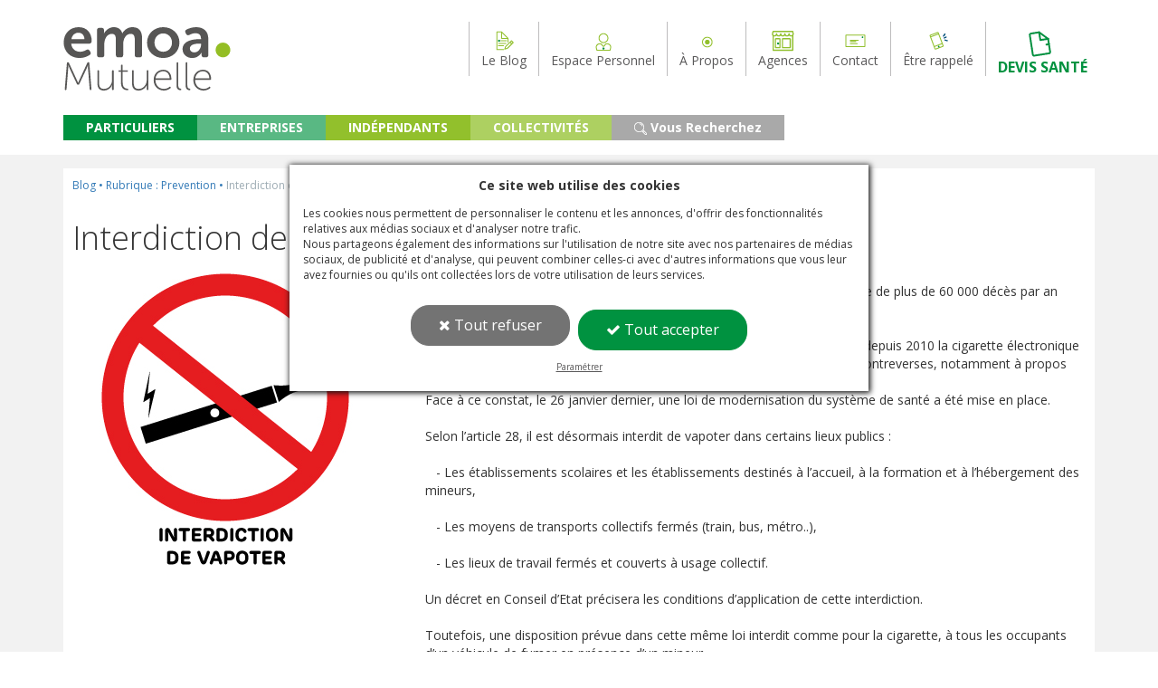

--- FILE ---
content_type: text/html; charset=UTF-8
request_url: https://www.mutuelle-emoa.fr/blog/Prevention/interdiction-de-vapoter-dans-certains-lieux-publics
body_size: 11756
content:

<!DOCTYPE html>
<html lang="fr">
<head>

    <!-- Global site tag (gtag.js) - Google Analytics -->
    <script async src="https://www.googletagmanager.com/gtag/js?id=UA-30737617-1"></script>
    <!-- Google tag (gtag.js) -->
    <script async src="https://www.googletagmanager.com/gtag/js?id=G-3DKKY10VWW"></script>
    <!-- Global site tag (gtag.js) - Google Ads: 836921326 -->
    <script async src="https://www.googletagmanager.com/gtag/js?id=AW-836921326"></script>

<script>
    function getStoredConsentPreferences() {
        const consent_preferences = localStorage.getItem('consent_preferences');
        return consent_preferences ? JSON.parse(consent_preferences) : null;
    }

    const consentPreferences = getStoredConsentPreferences();

    window.dataLayer = window.dataLayer || [];
    function gtag(){dataLayer.push(arguments);}
    gtag('js', new Date());

    gtag('config', 'UA-30737617-1');
    gtag('config', 'G-3DKKY10VWW');
    gtag('config', 'AW-836921326');


<!-- Google Tag Manager-->
(function(w,d,s,l,i){w[l]=w[l]||[];w[l].push({'gtm.start':
            new Date().getTime(),event:'gtm.js'});var f=d.getElementsByTagName(s)[0],
        j=d.createElement(s),dl=l!='dataLayer'?'&l='+l:'';j.async=true;j.src=
        'https://www.googletagmanager.com/gtm.js?id='+i+dl;f.parentNode.insertBefore(j,f);
    })(window,document,'script','dataLayer','GTM-W82SD8H');
</script>
<!-- End Google Tag Manager -->

<meta charset="utf-8">
<meta content="IE=edge" http-equiv="X-UA-Compatible">
<meta content="width=device-width,initial-scale=1" name="viewport">
<meta content="Selon l'article 28, il est désormais interdit de vapoter dans certains lieux publics comme les établissements scolaires et les moyens de transports collectifs.." name="description">
<meta content="interdiction vapoter, vapotage" name="keywords">
<meta content="EMOA Mutuelle" name="author">




<title>EMOA Mutuelle - Interdiction de vapoter dans certains lieux publics</title>

    <!-- include des CSS-->

    <link href="https://fonts.googleapis.com/css?family=Open+Sans:400,300,600,700&subset=all" rel="stylesheet" type="text/css" />
    <link href="https://www.mutuelle-emoa.fr/assets/template/template_front/admin_1_metronic/global/plugins/font-awesome/v4/css/font-awesome.min.css" rel="stylesheet" type="text/css" />
	

    <link href="https://www.mutuelle-emoa.fr/assets/template/template_front/admin_1_metronic/global/plugins/simple-line-icons/simple-line-icons.min.css" rel="stylesheet" type="text/css" />
    <!--<link href="https://www.mutuelle-emoa.fr/assets/template/template_front/admin_1_metronic/global/plugins/bootstrap/css/bootstrap.min.css" rel="stylesheet" type="text/css" />-->
    <link href="https://www.mutuelle-emoa.fr/assets/global/plugins/bootstrap_3_4_1/css/bootstrap.min.css" rel="stylesheet" type="text/css" />

    <link href="https://www.mutuelle-emoa.fr/assets/template/template_front/admin_1_metronic/global/plugins/uniform/css/uniform.default.css" rel="stylesheet" type="text/css" />
    <link href="https://www.mutuelle-emoa.fr/assets/template/template_front/admin_1_metronic/global/plugins/bootstrap-switch/css/bootstrap-switch.min.css" rel="stylesheet" type="text/css" />
    <!-- END GLOBAL MANDATORY STYLES -->
    <!-- BEGIN PAGE LEVEL PLUGINS -->

    <!-- END PAGE LEVEL PLUGINS -->
    <!-- BEGIN THEME GLOBAL STYLES -->
    <link href="https://www.mutuelle-emoa.fr/assets/template/template_front/admin_1_metronic/global/css/components.min.css" rel="stylesheet" id="style_components" type="text/css" />
    <link href="https://www.mutuelle-emoa.fr/assets/template/template_front/admin_1_metronic/global/css/plugins.min.css" rel="stylesheet" type="text/css" />

    <link href="https://www.mutuelle-emoa.fr/assets/template/template_front/admin_1_metronic/layouts/layout3/css/layout.min.css" rel="stylesheet" id="style_components" type="text/css" />
    <link href="https://www.mutuelle-emoa.fr/assets/template/template_front/admin_1_metronic/layouts/layout3/css/themes/default.min.css" rel="stylesheet" id="style_components" type="text/css" />
    <link href="https://www.mutuelle-emoa.fr/assets/template/template_front/admin_1_metronic/layouts/layout3/css/custom.min.css" rel="stylesheet" id="style_components" type="text/css" />
    <!-- END THEME GLOBAL STYLES -->

    <!-- ORBIT (CAROUSEL/Slider) -->
    <link href="https://www.mutuelle-emoa.fr/assets/css/modules/mod_informations/orbit.css?v=17112025" rel="stylesheet" id="style_components" type="text/css" />

    <!-- PERSO EMOA -->
    <link href="https://www.mutuelle-emoa.fr/assets/global/css/emoa.css?v=17112025" rel="stylesheet" type="text/css" />

    <!-- cookies -->
    <link href="https://www.mutuelle-emoa.fr/assets/css/modules/mod_cookies_rgpd/cookies.css?v=17112025" rel="stylesheet" type="text/css" />

    <!-- BEGIN PAGE LEVEL STYLES -->

	

    <link href="https://www.mutuelle-emoa.fr/assets/global/plugins/bootstrap-modal/css/bootstrap-modal-bs3patch.css?v=17112025" rel="stylesheet" type="text/css" />
		<link href="https://www.mutuelle-emoa.fr/assets/global/plugins/bootstrap-modal/css/bootstrap-modal.css?v=17112025" rel="stylesheet" type="text/css" />
		<link href="https://www.mutuelle-emoa.fr/assets/global/plugins/bootstrap-modal/css/bootstrap-modal-bs3patch.css?v=17112025" rel="stylesheet" type="text/css" />
		<link href="https://www.mutuelle-emoa.fr/assets/global/plugins/bootstrap-modal/css/bootstrap-modal.css?v=17112025" rel="stylesheet" type="text/css" />
		<link href="https://www.mutuelle-emoa.fr/assets/css/modules/mod_recherche/custom_recherche.css?v=17112025" rel="stylesheet" type="text/css" />
		<link href="https://www.mutuelle-emoa.fr/assets/css/modules/template_front/template_front.css?v=17112025" rel="stylesheet" type="text/css" />
		<link href="https://www.mutuelle-emoa.fr/assets/css/modules/mod_articles_front/custom_articles.css?v=17112025" rel="stylesheet" type="text/css" />
		<link href="https://www.mutuelle-emoa.fr/assets/css/modules/mod_menu_front/custom_menu_front_top.css?v=17112025" rel="stylesheet" type="text/css" />
		<link href="https://www.mutuelle-emoa.fr/assets/css/modules/mod_menu_front/custom_menu_front_principal.css?v=17112025" rel="stylesheet" type="text/css" />
		<link href="https://www.mutuelle-emoa.fr/assets/css/modules/mod_menu_front/custom_menu_front_bottom.css?v=17112025" rel="stylesheet" type="text/css" />
		
    <!-- include des JS-->
    <script src="https://www.mutuelle-emoa.fr/assets/template/template_front/admin_1_metronic/global/plugins/jquery.min.js" type="text/javascript"></script>
    <script src="https://www.mutuelle-emoa.fr/assets/template/template_front/admin_1_metronic/global/plugins/jquery-migrate-1.4.1.min.js" type="text/javascript"></script>
    <script src="https://www.mutuelle-emoa.fr/assets/template/template_front/admin_1_metronic/global/plugins/popper.min.js" type="text/javascript"></script>
    <script src="https://www.mutuelle-emoa.fr/assets/template/template_front/admin_1_metronic/global/plugins/bootstrap/js/bootstrap.min.js" type="text/javascript"></script>
    <script src="https://www.mutuelle-emoa.fr/assets/js/modules/observer.js?v=17112025" type="text/javascript"></script>
    <script src="https://www.mutuelle-emoa.fr/assets/js/modules/mod_cookies_rgpd/cookies.js?v=17112025" type="text/javascript"></script>
    <script type="text/javascript">
			var url_base = "https://www.mutuelle-emoa.fr/";
		</script>
    <script>
        <!-- facebook_tag_generique_toute_page 20/07/2020 YR-->
        <!-- Facebook Pixel Code -->
        !function(f,b,e,v,n,t,s)
        {if(f.fbq)return;n=f.fbq=function(){n.callMethod?
            n.callMethod.apply(n,arguments):n.queue.push(arguments)};
            if(!f._fbq)f._fbq=n;n.push=n;n.loaded=!0;n.version='2.0';
            n.queue=[];t=b.createElement(e);t.async=!0;
            t.src=v;s=b.getElementsByTagName(e)[0];
            s.parentNode.insertBefore(t,s)}(window, document,'script',
            'https://connect.facebook.net/en_US/fbevents.js');
        <!-- End Facebook Pixel Code -->

        if(consentPreferences != null)
        {
            if(consentPreferences.ad_personalization && consentPreferences.ad_storage && consentPreferences.ad_user_data)
            {
                fbq('init', '201252784620378');
                fbq('track', 'PageView');
            }else{
                fbq('consent', 'revoke');
            }
        }

    </script>

    
    <!-- BEGIN PAGE LEVEL SCRIPTS -->
    <script src="https://www.mutuelle-emoa.fr/assets/js/modules/mod_cookies_rgpd/cookies.js?v=17112025" type="text/javascript"></script>
    
    <script src="https://www.mutuelle-emoa.fr/assets/js/modules/modal/modal.js?v=17112025" type="text/javascript"></script>
		<script src="https://www.mutuelle-emoa.fr/assets/js/modules/tabs/tabs.js?v=17112025" type="text/javascript"></script>
		
    <!-- Script pour PARDOT-->
    <script type="text/javascript">
        piAId = '902101';
        piCId = '2843';
        piHostname = 'pi.pardot.com';

        (function() {
            function async_load(){
                var s = document.createElement('script'); s.type = 'text/javascript';
                s.src = ('https:' == document.location.protocol ? 'https://pi' : 'http://cdn') + '.pardot.com/pd.js';
                var c = document.getElementsByTagName('script')[0]; c.parentNode.insertBefore(s, c);
            }
            if(window.attachEvent) { window.attachEvent('onload', async_load); }
            else { window.addEventListener('load', async_load, false); }
        })();
    </script>
    <!-- Fin Script pour PARDOT-->

</head>

<!-- YR:18102023 - le data-url est pour conditionner l'affichage du menu principal sur la parcours en ligne -->

<body class="page-header-fixed page-sidebar-closed-hide-logo page-content-white"  data-url="">

<!-- Google Tag Manager (noscript) -->
<noscript><iframe src="https://www.googletagmanager.com/ns.html?id=GTM-W82SD8H"
                  height="0" width="0" style="display:none;visibility:hidden"></iframe></noscript>
<!-- End Google Tag Manager (noscript) -->

<!-- BEGIN CONTENT BODY -->
<!--
<div class="block-right"> 

	<div class="devis">
		<a style="color:#ffffff;" href="/mod_devis_front_v2/mon_profil/"><i class="fa fa-file-text-o" aria-hidden="true" style="font-size:18px;"></i> <br>Réaliser un Devis</a>
	</div>

	<div class="contact">
		<a style="color:#ffffff;" href="/contact"><i class="fa fa-envelope-o" aria-hidden="true"  style="font-size:18px;"></i> <br>Nous Contacter</a>
	</div>

	<div class="rdv">
		<a style="color:#ffffff;" href="https://app.apenday.com/emoa-mutuelle/meetings/prise-de-rendez-vous-avec-votre-conseiller?utm_source=site&utm_medium=hp_menu" target="_blank"><i class="fa fa-calendar" aria-hidden="true" style="font-size:18px;"></i> <br>Prendre<br>Rendez-vous</a>
	</div>

	<div class="agences">
		<a style="color:#5a595a;" href="/agences"><i class="fa fa-map-marker" aria-hidden="true"  style="font-size:18px;"></i> <br>Nos Agences</a>
	</div>

</div>
-->



<div class="page-header">
    <!-- BEGIN HEADER TOP -->
    <div class="page-header-top">
        <div class="container">
            <!-- BEGIN LOGO -->
            <div class="page-logo">
                <a href="/" title="Retour Accueil site">
                    <img  src="https://cdn.mutuelle-emoa.fr/v2/commun/images/Logo_EMOA-Mutuelle.svg" alt="logo EMOA Mutuelle" title="Logo EMOA Mutuelle" class="logo-default" />
                </a>
            </div>
            <!-- END LOGO -->
            <!-- BEGIN RESPONSIVE MENU TOGGLER -->
            <a href="javascript:;" class="menu-toggler"></a>
            <!-- END RESPONSIVE MENU TOGGLER -->
            <!-- BEGIN TOP NAVIGATION MENU -->
            <div class="top-menu closed">
                <div class="hor-menu">
	<ul class="nav navbar-nav">
	
	<div class="sep"></div><li class="menu-dropdown classic-menu-dropdown active" m-dropdown-toggle="hover"><a href="https://www.mutuelle-emoa.fr/blog" class="menu-dropdown mega-menu-dropdown "><img src="/upload/icons/651682800_126ac9f6149081eb0e97c2e939eaad52_1527495107.png" alt="Le Blog EMOA Mutuelle du Var"/>Le Blog</a></li><div class="sep"></div><li class="menu-dropdown classic-menu-dropdown active" m-dropdown-toggle="hover"><a href="https://www.mutuelle-emoa.fr/espaces-prives" class="menu-dropdown mega-menu-dropdown "><img src="/upload/icons/1628845861_be64a304085bc7340d5e607ec863c5a3_1527495119.png" alt="Espace Personnel EMOA Mutuelle du Var"/>Espace Personnel</a></li><div class="sep"></div><li class="menu-dropdown classic-menu-dropdown active" m-dropdown-toggle="hover"><a href="https://www.mutuelle-emoa.fr/qui-sommes-nous" class="menu-dropdown mega-menu-dropdown "><img src="/upload/icons/868580884_40ce1b4c698c32f3ee0d2b843cfe4fc2_1528700899.png" alt="À Propos EMOA Mutuelle du Var"/>À Propos</a></li><div class="sep"></div><li class="menu-dropdown classic-menu-dropdown active" m-dropdown-toggle="hover"><a href="https://www.mutuelle-emoa.fr/agences" class="menu-dropdown mega-menu-dropdown "><img src="/upload/icons/1568941241_7bbd57f52933de22673ae80da99f632f_1527495134.png" alt="Agences EMOA Mutuelle du Var"/>Agences</a></li><div class="sep"></div><li class="menu-dropdown classic-menu-dropdown active" m-dropdown-toggle="hover"><a href="https://www.mutuelle-emoa.fr/contact" class="menu-dropdown mega-menu-dropdown "><img src="/upload/icons/1856760570_2f8a6bf31f3bd67bd2d9720c58b19c9a_1527495141.png" alt="Contact EMOA Mutuelle du Var"/>Contact</a></li><div class="sep"></div><li class="menu-dropdown classic-menu-dropdown active" m-dropdown-toggle="hover"><a href="https://www.mutuelle-emoa.fr/contact" class="menu-dropdown mega-menu-dropdown "><img src="/upload/icons/685344646_7a0951bc7f59a39f61ccf5cf6e866c96_1753101154.png" alt="Être rappelé EMOA Mutuelle du Var"/>Être rappelé</a></li><div class="sep"></div><li class="menu-dropdown classic-menu-dropdown active" m-dropdown-toggle="hover"><a href="https://www.mutuelle-emoa.fr/mod_devis_front_v2/mon_profil/" class="menu-dropdown mega-menu-dropdown "><img src="/upload/icons/153821519_b55ec68aec8acd07b0c126e2ecacd4b7_1647349209.gif" alt="DEVIS SANTÉ EMOA Mutuelle du Var"/>DEVIS SANTÉ</a></li>	
	
	</ul>
</div>            </div>
            <!-- END TOP NAVIGATION MENU -->
        </div>
    </div>
        <!-- END HEADER TOP -->
    <!-- BEGIN HEADER MENU -->
	


	
	
	
	
    <div class="page-header-menu-principal">
        <div class="container">
            <!-- BEGIN HEADER SEARCH BOX -->
            <!-- END HEADER SEARCH BOX -->
            <!-- BEGIN MEGA MENU -->
            <!-- DOC: Apply "hor-menu-light" class after the "hor-menu" class below to have a horizontal menu with white background -->
            <!-- DOC: Remove data-hover="dropdown" and data-close-others="true" attributes below to disable the dropdown opening on mouse hover -->
            <div class="hor-menu principal-menu">

                <div class="hor-menu">
	<ul class="nav navbar-nav">
	
	<div class="sep"></div><li class="menu-dropdown classic-menu-dropdown active" m-dropdown-toggle="hover"><a href="https://www.mutuelle-emoa.fr/particuliers" class="menu-dropdown mega-menu-dropdown ">PARTICULIERS</a></li><div class="sep"></div><li class="menu-dropdown classic-menu-dropdown active" m-dropdown-toggle="hover"><a href="https://www.mutuelle-emoa.fr/entreprises" class="menu-dropdown mega-menu-dropdown ">ENTREPRISES</a></li><div class="sep"></div><li class="menu-dropdown classic-menu-dropdown active" m-dropdown-toggle="hover"><a href="https://www.mutuelle-emoa.fr/independants" class="menu-dropdown mega-menu-dropdown ">INDÉPENDANTS</a></li><div class="sep"></div><li class="menu-dropdown classic-menu-dropdown active" m-dropdown-toggle="hover"><a href="https://www.mutuelle-emoa.fr/collectivites" class="menu-dropdown mega-menu-dropdown ">COLLECTIVITÉS</a></li><div class="sep"></div><li class="menu-dropdown classic-menu-dropdown active">
				        <a class="nav-link dropdown-toggle" href="https://www.mutuelle-emoa.fr/vous-recherchez" id="menuitem_51" role="button" data-toggle="dropdown" aria-haspopup="true" aria-expanded="false"><img src="/upload/icons/1865122198_ea5445048b1848cb8ac622dec7a5bdff_1530110910.png"  alt=" Vous Recherchez EMOA Mutuelle du Var"/> Vous Recherchez
				        </a>
				        <ul class="dropdown-menu pull-left" aria-labelledby="navbarDropdown"><li><a class="nav-link" href="/complementaires-sante-emoa"><i class="fa fa-medkit"></i>&nbsp;&nbsp;Une Complémentaire Santé</a></li><li><a class="nav-link" href="/particuliers-assurance-habitation"><i class="fa fa-home"></i>&nbsp;&nbsp;Une Assurance Habitation</a></li><li><a class="nav-link" href="/particuliers-assurance-automobile"><i class="fa fa-car"></i>&nbsp;&nbsp;Une Assurance Auto</a></li><li><a class="nav-link" href="/particuliers-assurance-moto-scooter-quad"><i class="fa fa-motorcycle"></i>&nbsp;&nbsp;Une Assurance Moto - Scooter - Quad</a></li><li><a class="nav-link" href="/solutions-epargne-retraite"><i class="fa fa-eur"></i>&nbsp;&nbsp;Un Contrat Epargne / Retraite</a></li><li><a class="nav-link" href="/solutions-prevoyance"><i class="fa fa-umbrella"></i>&nbsp;&nbsp;Un Contrat Prévoyance</a></li><li><a class="nav-link" href="/garantie-indemnites-journalieres-hospitalieres"><i class="fa fa-stethoscope"></i>&nbsp;&nbsp;Un contrat IJH</a></li><li><a class="nav-link" href="/particuliers-assurance-protection-juridique"><i class="fa fa-balance-scale"></i>&nbsp;&nbsp;Une Protection Juridique</a></li><li><a class="nav-link" href="/particuliers-prevoyance-protection-accidents-de-la-vie"><i class="fa fa-thumbs-o-up"></i>&nbsp;&nbsp;Une Protection Accidents de la Vie</a></li><li><a class="nav-link" href="/particuliers-assurance-chien-chat/"><i class="fa fa-paw"></i>&nbsp;&nbsp;Assurance Chien/Chat</a></li><li><a class="nav-link" href="/particuliers-sante-surcomplementaire-emoa"><i class="fa fa-heartbeat"></i>&nbsp;&nbsp;Une Surcomplémentaire Santé</a></li><li><a class="nav-link" href="/particuliers-emoa-teleassistance"><i class="fa fa-podcast"></i>&nbsp;&nbsp;Un contrat Téléassistance</a></li><li><a class="nav-link" href="/particuliers-assurance-scolaire"><i class="fa fa-graduation-cap"></i>&nbsp;&nbsp;Une Assurance Scolaire</a></li></ul>
				     </li>	
	
	</ul>
</div>                <!--<ul class="nav navbar-nav">
                    <li class="menu-dropdown classic-menu-dropdown active">
                        <a href="javascript:;"> Particuliers
                            <span class="arrow"></span>
                        </a>
                    </li>
                    <li class="menu-dropdown mega-menu-dropdown  ">
                        <a href="javascript:;"> Travailleurs non salariés
                            <span class="arrow"></span>
                        </a>
                    </li>
                    <li class="menu-dropdown classic-menu-dropdown ">
                        <a href="javascript:;"> Entreprises
                            <span class="arrow"></span>
                        </a>
                    </li>
                    <li class="menu-dropdown mega-menu-dropdown  mega-menu-full">
                        <a href="javascript:;">
                        	<i class="icon-briefcase"></i> Collectivités territoriales
                            <span class="arrow"></span>
                        </a>
                    </li>
                </ul>-->
				
            </div>
            <!-- END MEGA MENU -->
        </div>
    </div>
    <!-- END HEADER MENU -->
</div>
<!-- END HEADER -->
<!-- BEGIN CONTAINER -->
<div class="page-container">
    <!-- BEGIN CONTENT -->
    <div class="page-content-wrapper">
        <!-- BEGIN CONTENT BODY -->
        <!-- BEGIN PAGE HEAD-->
        
                <!-- END PAGE HEAD-->
        <!-- BEGIN PAGE CONTENT BODY -->
        <div class="page-content">
            <div class="container">

                <!--<ul class="page-breadcrumb breadcrumb">
                    <li>
                        <a href="index.html">EMOA</a>
                        <i class="fa fa-circle"></i>
                    </li>
                    <li>
                        <span>Accueil</span>
                    </li>
                </ul>-->

                <!-- BEGIN PAGE CONTENT INNER -->
                <div class="page-content-inner">


	                <div class='article-wrapper'>
	<nav aria-label="breadcrumb">
	  <ol class="breadcrumb">
        <li class="breadcrumb-item"><a href="/blog">Blog</a></li>
	    <li class="breadcrumb-item"><a href="/blog/Prevention">Rubrique : Prevention</a></li>
	    <li class="breadcrumb-item active" aria-current="page">Interdiction de vapoter dans certains lieux publics</li>
	  </ol>
	</nav>
	<h1 class="titre-article">Interdiction de vapoter dans certains lieux publics</h1>
	<div class="contenu-article">
		<div class="row"><div class="column four" style="text-align: center;"><img src="/assets/images/interdiction-vapoter.jpg" alt="Interdiction de vapoter" width="293" height="334">&nbsp;<br><br></div><div class="column eight"><p>La 1ère cause évitable de mortalité en France est le tabagisme, responsable de plus de 60 000 décès par an dont 37 000 par cancer.</p><p>Devant ces chiffres alarmants et une prise de conscience de la population, depuis 2010 la cigarette électronique a conquis beaucoup de fumeurs. Pourtant celle-ci&nbsp;génère de nombreuses contreverses, notamment à propos des substances cancérogènes qu'elles pourraient contenir.<br>Face à ce constat, le 26 janvier dernier, une loi de modernisation du système de santé a été mise en place.</p><p>Selon l’article 28, il est désormais interdit de vapoter&nbsp;dans certains lieux publics&nbsp;:</p><p>&nbsp; &nbsp;- Les établissements scolaires et les établissements destinés à l’accueil, à la formation et à l’hébergement des mineurs,</p><p>&nbsp; &nbsp;-&nbsp;Les moyens de transports collectifs fermés (train, bus, métro..),</p><p>&nbsp; &nbsp;- Les lieux de travail fermés et couverts à usage collectif.</p><p>Un décret en Conseil d’Etat précisera les conditions d’application de cette interdiction.&nbsp;</p><p>Toutefois, une disposition prévue dans cette même loi interdit comme pour la cigarette, à tous les occupants d’un véhicule de fumer en présence d’un mineur.<br><br><strong>Source :</strong> Service public&nbsp;INPES</p></div></div>		<p>
		Date de création : 16/02/2016		</p>
		
		
		<div class="row">
								</div>
	</div>
	<hr>
    <div class="container">
        <div class="row articles-navigation justify-content-center">
            <span class="sep col-md-2 col-sm-1 align-self-center"></span>
            <a id="" href="journee-mondiale-du-diabete" class="btn btn-success lightgreenemoa col-md-3 col-xs-12 align-self-center" style="margin-bottom:20px;">Article Précédent</a>
            <span class="sep col-md-2 col-sm-1 align-self-center"></span>
            <a id="" href="les-allergies" class="btn grey-salsa greenemoa col-md-3 col-xs-12 align-self-center">Article Suivant</a>
            <span class="sep col-md-2 col-sm-1 align-self-center"></span>
        </div>
    </div>
</div>

<script>
    $(".page-content .page-bar").remove()
</script>

<script>
    var articlePage = true
</script>


                </div>
                <!-- END PAGE CONTENT INNER -->
            </div>
        </div>
        <!-- END PAGE CONTENT BODY -->
        <!-- END CONTENT BODY -->
    </div>
    <!-- END CONTENT -->

</div>
<!-- END CONTAINER -->
<!-- BEGIN FOOTER -->
<!-- BEGIN PRE-FOOTER -->
<div class="page-prefooter">
	<div class="footer-sep" style="height:5px !important;"></div>
    <div class="container">
        <div class="row">
            <div class="col-md-4 col-sm-5 col-xs-12 footer-block">
                <p class="uppercase titre-footer">Près de vous, prêts pour demain</p>
                <small>Tous droits réservés © 2026 - EMOA Mutuelle <br></small>
				<small><a href="/mentions-legales" target="_blank" title="Mentions Légales">Mentions légales</a> - <a href="/donnees-personnelles" target="_blank" title="Gestion des données personnelles - RGPD">Données personnelles</a> -<a href="/gestion-des-cookies" target="_blank" title="Gestion des cookies"> Gestion des cookies</a> -<a href="/reclamation" target="_blank" title="Médiation"> Réclamation</a> -<a href="/mediation" target="_blank" title="Médiation"> Médiation</a></small>
                <br><small>* voir conditions - Selon garanties souscrites </small>




                </div>


            <div class="col-md-8 col-sm-7 col-xs-12 footer-block">
            	<div class="row">
            		<div class="col-md-12 col-sm-12 col-xs-12 footer-block">
		        		 <div class="hor-menu">
	<ul class="nav navbar-nav">
	
	<div class="sep"></div><li class="menu-dropdown classic-menu-dropdown active" m-dropdown-toggle="hover"><a href="https://www.mutuelle-emoa.fr/lexique-sante" class="menu-dropdown mega-menu-dropdown ">Glossaire</a></li><div class="sep"></div><li class="menu-dropdown classic-menu-dropdown active" m-dropdown-toggle="hover"><a href="https://www.mutuelle-emoa.fr/agences" class="menu-dropdown mega-menu-dropdown ">Nos agences</a></li><div class="sep"></div><li class="menu-dropdown classic-menu-dropdown active" m-dropdown-toggle="hover"><a href="https://www.mutuelle-emoa.fr/recrutement" class="menu-dropdown mega-menu-dropdown ">Nous recrutons</a></li><div class="sep"></div><li class="menu-dropdown classic-menu-dropdown active" m-dropdown-toggle="hover"><a href="https://www.mutuelle-emoa.fr/nos-partenaires" class="menu-dropdown mega-menu-dropdown ">Nos partenaires</a></li><div class="sep"></div><li class="menu-dropdown classic-menu-dropdown active" m-dropdown-toggle="hover"><a href="https://www.mutuelle-emoa.fr/conventionnement-dre" class="menu-dropdown mega-menu-dropdown ">Conventionnement DRE</a></li><div class="sep"></div><li class="menu-dropdown classic-menu-dropdown active" m-dropdown-toggle="hover"><a href="https://www.mutuelle-emoa.fr/avantages-emoa-mutuelle-du-var" class="menu-dropdown mega-menu-dropdown ">Nos avantages</a></li>	
	
	</ul>
</div>            		</div>
            	</div>
            	<div class="row bottom-responsive">

            		<div class="col-md-4 col-sm-4 col-xs-6 footer-block">



		 				<p class="titre-footer uppercase">Contact</p>
		                <address>
		                	<a href="tel:0971090909" title="numéro téléphone 0971090909"><img src="/assets/images/numero-azur.png"/ alt="numéro téléphone EMOA Mutuelle du Var - 0971090909" title="Appeler le 0971090909"></a><br>
		                	<small>Prix d'un appel local</small>

		                </address>
            		</div>
					<div class="col-md-3 col-sm-3 col-xs-6 footer-block">
					<p class="titre-footer uppercase">Réseaux Sociaux</p>
					<ul class="social-icons" style="padding-top:0 !important">

		                    <li>
		                        <a href="https://fr-fr.facebook.com/mutuelleemoa/" data-original-title="facebook" class="facebook" target="_blank" title="Page Facebook">Facebook</a>
		                    </li>
		                    <li>
		                        <a href="https://www.instagram.com/emoamutuelle/" data-original-title="instagram" class="instagram" target="_blank" title="Page Instagram">Instagram</a>
		                    </li>

		                    <li>
		                        <a href="https://fr.linkedin.com/company/emoa-mutuelle" data-original-title="linkedin" class="linkedin" target="_blank" title="Page LinkedIn">LinkedIn</a>
		                    </li>

		                </ul>
					</div>


					<div class="col-md-5 col-sm-5 col-xs-12 footer-block">
					<p class="titre-footer uppercase" style="color:#FFFFFF !important; text-align:center;">Application mobile</p>

						<div class="row">

							<div class="col-md-6 col-sm-6 col-xs-6" align="center">
						<a href="https://apple.co/3bWDIht" target="_blank" style="text-decoration:none;">
					<img src="https://www.mutuelle-emoa.fr/upload/articles/images/lien_apps_store.png" width="100px" alt="Télécharger l'application IOS EMOA Mutuelle du Var"><br>
					<span style="font-size:9px;">Application App Store</font>
					</a>
					</div>
					<div class="col-md-6 col-sm-6 col-xs-6" align="center">
					<a href="https://bit.ly/3yIbmzh" target="_blank" style="text-decoration:none;">
					<img src="https://www.mutuelle-emoa.fr/upload/articles/images/lien_google_play_store.png" width="100px"  alt="Télécharger l'application Android EMOA Mutuelle du Var"><br>
					<span style="font-size:9px;">Application Android</span>
						</a>
					</div>


					</div>


            		</div>

					</div>


            	</div>

            </div>
</div>
<!--
		<div class="row">

		<div class="col-md-12 col-sm-12 col-xs-12 footer-block" align="center" style="padding-top:25px;">
						<p class="titre-footer uppercase" style="color:#FFFFFF !important;"> Découvrez Notre Application mobile</p>

						<div class="row">
						<div class="col-md-4 col-sm-3 hidden-xs" align="center">
						</div>
							<div class="col-md-2 col-sm-3 col-xs-6" align="center">
						<a href="https://apple.co/3bWDIht" target="_blank" style="text-decoration:none;">
					<img src="https://www.mutuelle-emoa.fr/upload/articles/images/lien_apps_store.png" width="120px"><br>
					<span style="font-size:9px;">Application App Store</font>
					</a>
					</div>
					<div class="col-md-2 col-sm-3 col-xs-6" align="center">
					<a href="https://bit.ly/3yIbmzh" target="_blank" style="text-decoration:none;">
					<img src="https://www.mutuelle-emoa.fr/upload/articles/images/lien_google_play_store.png" width="120px"><br>
					<span style="font-size:9px;">Application Android</span>
						</a>
					</div>
					<div class="col-md-4 col-sm-3 hidden-xs" align="center">
						</div>

					</div>


            		</div>

		</div>
-->

        </div>
    </div>
</div>


<!-- Gestion cookies EL 27/05/2020 -->
<div class="cookies_bandeau" id="cookies_bandeau">


	<div class="row">


		<div class="col-md-12 col-sm-12 col-xs-12">




<h5 style="font-size:14px; margin-top:15px; margin-bottom:15px; text-align:center;"><b>Ce site web utilise des cookies</b></h5>
						<p style="margin-top:0; margin-bottom:0;">Les cookies nous permettent de personnaliser le contenu et les annonces, d'offrir des fonctionnalités relatives aux médias sociaux et d'analyser notre trafic.
							<br>
				Nous partageons également des informations sur l'utilisation de notre site avec nos partenaires de médias sociaux, de publicité et d'analyse, qui peuvent combiner celles-ci avec d'autres informations que vous leur avez fournies ou qu'ils ont collectées lors de votre utilisation de leurs services.
				</p>
				<p align="center">
				<button style="font-size:16px;" class="btn grisemoa " href="#" onclick="Cookies_rgpd.deny();"><i class="fa fa-times" aria-hidden="true"></i> Tout refuser</button>
				&nbsp;&nbsp;<button style="margin-top:10px; font-size:16px;" class="btn greenemoa2 " href="#" onclick="Cookies_rgpd.set('all');"><i class="fa fa-check" aria-hidden="true"></i> Tout accepter</button>
</p>
<script>
var id_modal = 'cookies_detail_modal'; 
var modal_config = '{"title":"Ce site web utilise des cookies","id":"cookies_detail_modal","button":"Param\u00e9trer","class_button":"parametrer"}'; 
 
var Modal_cookies_detail_modal = new Modal(); 
Modal_cookies_detail_modal.init(modal_config,id_modal); 
 
$(document).ready(function() { 
Modal_cookies_detail_modal.register(observable); 
}); 
</script>

<!--
	/********************************************************************************************************************/
	/*													VUE PARTIE HTML													*/
	/********************************************************************************************************************/	   	
-->

<div id="cookies_detail_modal" class="modal container fade" tabindex="-1">
    <div class="modal-header">
        <button type="button" class="close" data-dismiss="modal" aria-hidden="true">×</button>
        
        <h3>Ce site web utilise des cookies</h3>    
    </div>
    <div class="modal-body" id="content_modal_cookies_detail_modal">
    
        <div class="row"> 
	
	<div class="col-md-3 col-sm-3 col-xs-3">&nbsp;</div>
	<div class="col-md-3 col-sm-3 col-xs-3">
		<button style="margin-top:20px;" class="btn greenemoa2 pull-right" href="#" onclick="Cookies_rgpd.set('all');">Tout accepter</button>
	</div>
	<div class="col-md-3 col-sm-3 col-xs-3">
		<button style="margin-top:20px;" class="btn greenemoa2 pull-left" href="#" onclick="Cookies_rgpd.set('selection');">Autoriser la sélection</button>	
	</div>
	
	<div class="col-md-3 col-sm-3 col-xs-3">&nbsp;</div>
</div>

<div class="row"> 
	
	<div class="col-md-3 col-sm-3 col-xs-3"></div>
	<div class="col-md-6 col-sm-6 col-xs-6">
		
	
			
	</div>
	<div class="col-md-3 col-sm-3 col-xs-3"></div>
</div>






<div class="row"> 
	<div class="portlet light bordered">
	<div class="form-group">
	    <label class="col-md-3 control-label">Liste des sélections</label>
	    <div class="col-md-9">
	        <div class="checkbox-list">
	            <label class="checkbox-inline">
	                <!--<div class="checker disabled active" id="uniform-inlineCheckbox23"><span><input checked="checked" type="checkbox" id="inlineCheckbox23" value="option3" disabled=""></span></div> Nécessaires--> 
					<input type="checkbox" id="necessaires" name="necessaires" checked disabled> Nécessaires
	            
	            </label>
	            <label class="checkbox-inline">
	                <!--<div class="checker" id="uniform-inlineCheckbox21"><span class=""><input type="checkbox" id="inlineCheckbox21" value="option1"></span></div> Préférences --> 
	            	<input type="checkbox" id="preferences" name="preferences" > Préférences
	            
	            </label>
	            <label class="checkbox-inline">
	                <!--<div class="checker" id="uniform-inlineCheckbox22"><span><input type="checkbox" id="inlineCheckbox22" value="option2"></span></div> Statistiques --> 
	            	<input type="checkbox" id="statistiques" name="statistiques" > Statistiques
	            </label>
	            <label class="checkbox-inline">
	                <!--<div class="checker" id="uniform-inlineCheckbox24"><span><input type="checkbox" id="inlineCheckbox24" value="option4" disabled=""></span></div> Marketing --> 
	            	<input type="checkbox" id="marketing" name="marketing" > Marketing
	            </label>
	        </div>
	    </div>
	</div>
</div></div>


<div class="row"> 
	<script>
var id_group_tabs_group_tab_principales = 'group_tab_principales'; 
var group_tabs_config_group_tab_principales = '{"id":"group_tab_principales","name":"group_tab_principales","menu_align":"left","menu_position":"left","menu_valign":"top","tabs":[{"title":"D\u00e9claration relative aux cookies","name":"tab_declaration","id":"tab_declaration","content":"content_tab_declaration","active":"true"},{"title":"A propos des cookies","name":"tab_a_propos","id":"tab_a_propos","content":"content_tab_a_propos"}]}'; 
 
var Tabs_group_tab_principales = new Tabs(); 
Tabs_group_tab_principales.init(group_tabs_config_group_tab_principales,id_group_tabs_group_tab_principales); 
 
$(document).ready(function() { 
Tabs_group_tab_principales.register(observable); 
Tabs_group_tab_principales.first_load(); 
}); 
</script>

<!--
    /********************************************************************************************************************/
    /*                                                  VUE PARTIE HTML                                                 */
    /********************************************************************************************************************/      
-->



<div class="portlet light bordered">
	
		

    
        
    
     
    
    <div class="portlet-body">
        
        
        <ul class="nav nav-tabs" id="ul_tabs_content_group_tab_principales"><li class="active" id="li_group_tab_principales_tab_declaration"><a onclick="Tabs_group_tab_principales.change('tab_declaration')" href="#tab_declaration" data-toggle="tab" aria-expanded="true"> Déclaration relative aux cookies </a></li><li class="" id="li_group_tab_principales_tab_a_propos"><a onclick="Tabs_group_tab_principales.change('tab_a_propos')" href="#tab_a_propos" data-toggle="tab" aria-expanded="true"> A propos des cookies </a></li></ul><div class="tab-content" id="div_tabs_content_group_tab_principales"><div class="tab-pane fade active in" id="tab_declaration"><script>
var id_group_tabs_group_tabs = 'group_tabs'; 
var group_tabs_config_group_tabs = '{"id":"group_tabs","name":"group_tabs","menu_align":"left","menu_position":"left","menu_valign":"bottom","tabs":[{"title":"N\u00e9cessaires (1)","name":"content_tab_necessaires","id":"content_tab_necessaires","content":"content_tab_necessaires","active":"true"},{"title":"Pr\u00e9f\u00e9rences (1)","name":"content_tab_preferences","id":"content_tab_preferences","content":"content_tab_preferences"},{"title":"Statistiques (1)","name":"content_tab_statistiques","id":"content_tab_statistiques","content":"content_tab_statistiques"},{"title":"Marketing (2)","name":"content_tab_marketing","id":"content_tab_marketing","content":"content_tab_marketing"},{"title":"Non class\u00e9s (0)","name":"content_tab_non_classes","id":"content_tab_non_classes","content":"content_tab_non_classes"}]}'; 
 
var Tabs_group_tabs = new Tabs(); 
Tabs_group_tabs.init(group_tabs_config_group_tabs,id_group_tabs_group_tabs); 
 
$(document).ready(function() { 
Tabs_group_tabs.register(observable); 
Tabs_group_tabs.first_load(); 
}); 
</script>

<!--
    /********************************************************************************************************************/
    /*                                                  VUE PARTIE HTML                                                 */
    /********************************************************************************************************************/      
-->



<div class="portlet light bordered">
	
		

    
        
    
     
    
    <div class="portlet-body tabs-below">
        
        
        <div class="tab-content" id="div_tabs_content_group_tabs"><div class="tab-pane fade active in" id="content_tab_necessaires"><p>
	Les cookies nécessaires contribuent à rendre notre site Internet utilisable en activant des fonctions de base comme la navigation de page et l'accès aux zones sécurisées du site Internet. Le site Internet ne peut pas fonctionner correctement sans ces cookies.</p>
<table class="table">
  <thead>
    <tr>
      <th scope="col">Nom</th>
      <th scope="col">Fournisseur</th>
      <th scope="col">Finalité</th>
      <th scope="col">Expiration</th>
      <th scope="col">Type</th>
    </tr>
  </thead>
  <tbody>
  <tr><th width="15%" scope="row">__RequestVerification</th><td width="15%" >EMOA Mutuelle</td><td width="45%" >Aide à prévenir des attaques dangereuses du type Cross Site Request Forgery (CSRF)</td><td width="15%" >Session</td><td width="10%" >HTTP</td></tr>  </tbody>
</table></div><div class="tab-pane fade " id="content_tab_preferences"><p>
	Les cookies de préférences nous permettent de retenir des informations qui modifient la manière dont le site se comporte ou s’affiche, comme votre langue préférée ou la région dans laquelle vous vous situez.</p>
<table class="table">
  <thead>
    <tr>
      <th scope="col">Nom</th>
      <th scope="col">Fournisseur</th>
      <th scope="col">Finalité</th>
      <th scope="col">Expiration</th>
      <th scope="col">Type</th>
    </tr>
  </thead>
  <tbody>
  <tr><th width="15%" scope="row">CookieConsent</th><td width="15%" >EMOA Mutuelle</td><td width="45%" >Active le consentement aux cookies sur plusieurs sites</td><td width="15%" >Persistent</td><td width="10%" >HTML</td></tr>  </tbody>
</table></div><div class="tab-pane fade " id="content_tab_statistiques"><p>
	Les cookies statistiques participent, par la collecte et la communication d'informations de manière anonyme, à comprendre comment les visiteurs interagissent avec notre site Internet.</p>
<table class="table">
  <thead>
    <tr>
      <th scope="col">Nom</th>
      <th scope="col">Fournisseur</th>
      <th scope="col">Finalité</th>
      <th scope="col">Expiration</th>
      <th scope="col">Type</th>
    </tr>
  </thead>
  <tbody>
  <tr><th width="15%" scope="row">_ga [x4]</th><td width="15%" >Google</td><td width="45%" >Enregistre un identifiant unique utilisé pour générer des données statistiques sur la façon dont le visiteur utilise le site.</td><td width="15%" >2 années</td><td width="10%" >HTTP</td></tr>  </tbody>
</table></div><div class="tab-pane fade " id="content_tab_marketing"><p>
	Les cookies marketing sont utilisés pour effectuer le suivi des visiteurs au travers des sites Web. Le but est d'afficher des publicités qui sont pertinentes et intéressantes pour l'utilisateur individuel et donc plus précieuses pour les éditeurs et annonceurs tiers.</p>
<table class="table">
  <thead>
    <tr>
      <th scope="col">Nom</th>
      <th scope="col">Fournisseur</th>
      <th scope="col">Finalité</th>
      <th scope="col">Expiration</th>
      <th scope="col">Type</th>
    </tr>
  </thead>
  <tbody>
  <tr><th width="15%" scope="row">IDE</th><td width="15%" >Google</td><td width="45%" >Utilisé par Google DoubleClick pour enregistrer et signaler les actions de l'utilisateur du site après qu'il ait vu ou cliqué sur une des publicités de l'annonceur dans le but de mesurer l'efficacité et de présenter des annonces publicitaires ciblées à l'utilisateur.</td><td width="15%" >1 année</td><td width="10%" >HTTP</td></tr><tr><th width="15%" scope="row">Pixel</th><td width="15%" >Facebook</td><td width="45%" >Des plug-ins de réseaux sociaux et de vidéos, qui exploitent des cookies, sont présents sur ce site web. Ils permettent d’améliorer la convivialité et la promotion du site grâce à différentes interactions sociales.</td><td width="15%" >1 année</td><td width="10%" >HTTP</td></tr>  </tbody>
</table></div><div class="tab-pane fade " id="content_tab_non_classes"><p>
	Les cookies non classés sont les cookies qui sont en cours de classification, ainsi que les fournisseurs de cookies individuels.</p>
<table class="table">
  <thead>
    <tr>
      <th scope="col">Nom</th>
      <th scope="col">Fournisseur</th>
      <th scope="col">Finalité</th>
      <th scope="col">Expiration</th>
      <th scope="col">Type</th>
    </tr>
  </thead>
  <tbody>
    </tbody>
</table></div>            
        </div>
        
        <ul class="nav nav-tabs" id="ul_tabs_content_group_tabs"><li class="active" id="li_group_tabs_content_tab_necessaires"><a onclick="Tabs_group_tabs.change('content_tab_necessaires')" href="#content_tab_necessaires" data-toggle="tab" aria-expanded="true"> Nécessaires (1) </a></li><li class="" id="li_group_tabs_content_tab_preferences"><a onclick="Tabs_group_tabs.change('content_tab_preferences')" href="#content_tab_preferences" data-toggle="tab" aria-expanded="true"> Préférences (1) </a></li><li class="" id="li_group_tabs_content_tab_statistiques"><a onclick="Tabs_group_tabs.change('content_tab_statistiques')" href="#content_tab_statistiques" data-toggle="tab" aria-expanded="true"> Statistiques (1) </a></li><li class="" id="li_group_tabs_content_tab_marketing"><a onclick="Tabs_group_tabs.change('content_tab_marketing')" href="#content_tab_marketing" data-toggle="tab" aria-expanded="true"> Marketing (2) </a></li><li class="" id="li_group_tabs_content_tab_non_classes"><a onclick="Tabs_group_tabs.change('content_tab_non_classes')" href="#content_tab_non_classes" data-toggle="tab" aria-expanded="true"> Non classés (0) </a></li></ul>                
        
    </div>
</div>





<!-- gestion de la modale de confirmation de suppression -->
<div id="confirm_group_tabs_content_tab_necessaires"  class="modal fade bs-modal-sm" tabindex="-1"><div class="modal-header"><button type="button" class="close" data-dismiss="modal" aria-hidden="true">×</button><h3>Suppression onglet</h3></div><div class="modal-body" id="content_modal_group_tabs_content_tab_necessaires">Voulez vous vraiment supprimer l'onglet Nécessaires (1) ?</div><div class="modal-footer"><button type="button" class="btn btn-success" onclick="Tabs_group_tabs.remove('group_tabs_content_tab_necessaires')">Confirmer</button><button type="button" class="btn btn-danger" onclick="Tabs_group_tabs.close_modal('group_tabs_content_tab_necessaires')">Annuler</button></div></div><div id="confirm_group_tabs_content_tab_preferences"  class="modal fade bs-modal-sm" tabindex="-1"><div class="modal-header"><button type="button" class="close" data-dismiss="modal" aria-hidden="true">×</button><h3>Suppression onglet</h3></div><div class="modal-body" id="content_modal_group_tabs_content_tab_preferences">Voulez vous vraiment supprimer l'onglet Préférences (1) ?</div><div class="modal-footer"><button type="button" class="btn btn-success" onclick="Tabs_group_tabs.remove('group_tabs_content_tab_preferences')">Confirmer</button><button type="button" class="btn btn-danger" onclick="Tabs_group_tabs.close_modal('group_tabs_content_tab_preferences')">Annuler</button></div></div><div id="confirm_group_tabs_content_tab_statistiques"  class="modal fade bs-modal-sm" tabindex="-1"><div class="modal-header"><button type="button" class="close" data-dismiss="modal" aria-hidden="true">×</button><h3>Suppression onglet</h3></div><div class="modal-body" id="content_modal_group_tabs_content_tab_statistiques">Voulez vous vraiment supprimer l'onglet Statistiques (1) ?</div><div class="modal-footer"><button type="button" class="btn btn-success" onclick="Tabs_group_tabs.remove('group_tabs_content_tab_statistiques')">Confirmer</button><button type="button" class="btn btn-danger" onclick="Tabs_group_tabs.close_modal('group_tabs_content_tab_statistiques')">Annuler</button></div></div><div id="confirm_group_tabs_content_tab_marketing"  class="modal fade bs-modal-sm" tabindex="-1"><div class="modal-header"><button type="button" class="close" data-dismiss="modal" aria-hidden="true">×</button><h3>Suppression onglet</h3></div><div class="modal-body" id="content_modal_group_tabs_content_tab_marketing">Voulez vous vraiment supprimer l'onglet Marketing (2) ?</div><div class="modal-footer"><button type="button" class="btn btn-success" onclick="Tabs_group_tabs.remove('group_tabs_content_tab_marketing')">Confirmer</button><button type="button" class="btn btn-danger" onclick="Tabs_group_tabs.close_modal('group_tabs_content_tab_marketing')">Annuler</button></div></div><div id="confirm_group_tabs_content_tab_non_classes"  class="modal fade bs-modal-sm" tabindex="-1"><div class="modal-header"><button type="button" class="close" data-dismiss="modal" aria-hidden="true">×</button><h3>Suppression onglet</h3></div><div class="modal-body" id="content_modal_group_tabs_content_tab_non_classes">Voulez vous vraiment supprimer l'onglet Non classés (0) ?</div><div class="modal-footer"><button type="button" class="btn btn-success" onclick="Tabs_group_tabs.remove('group_tabs_content_tab_non_classes')">Confirmer</button><button type="button" class="btn btn-danger" onclick="Tabs_group_tabs.close_modal('group_tabs_content_tab_non_classes')">Annuler</button></div></div>







<script>
    
        
</script></div><div class="tab-pane fade " id="tab_a_propos"><p>Les cookies sont des petits fichiers textes qui peuvent être utilisés par les sites Web pour rendre l'expérience utilisateur plus efficace.<br><br>La loi stipule que nous ne pouvons stocker des cookies sur votre appareil que s’ils sont strictement nécessaires au fonctionnement de ce site. Pour tous les autres types de cookies, nous avons besoin de votre permission.<br><br>Ce site utilise différents types de cookies. Certains cookies peuvent être placés par les services tiers qui apparaissent sur nos pages.<br><br>À tout moment, vous pouvez modifier ou retirer votre consentement dès la Déclaration relative aux cookies sur notre site internet.<br><br>En savoir plus sur qui nous sommes, comment vous pouvez nous contacter et comment nous traitons les données personnelles veuillez voir notre Politique confidentialité.<br><br>Votre consentement s’applique aux sites suivants : www.mutuelle-emoa.fr et espace.mutuelle-emoa.fr</p></div>            
        </div>
        
                        
        
    </div>
</div>





<!-- gestion de la modale de confirmation de suppression -->
<div id="confirm_group_tab_principales_tab_declaration"  class="modal fade bs-modal-sm" tabindex="-1"><div class="modal-header"><button type="button" class="close" data-dismiss="modal" aria-hidden="true">×</button><h3>Suppression onglet</h3></div><div class="modal-body" id="content_modal_group_tab_principales_tab_declaration">Voulez vous vraiment supprimer l'onglet Déclaration relative aux cookies ?</div><div class="modal-footer"><button type="button" class="btn btn-success" onclick="Tabs_group_tab_principales.remove('group_tab_principales_tab_declaration')">Confirmer</button><button type="button" class="btn btn-danger" onclick="Tabs_group_tab_principales.close_modal('group_tab_principales_tab_declaration')">Annuler</button></div></div><div id="confirm_group_tab_principales_tab_a_propos"  class="modal fade bs-modal-sm" tabindex="-1"><div class="modal-header"><button type="button" class="close" data-dismiss="modal" aria-hidden="true">×</button><h3>Suppression onglet</h3></div><div class="modal-body" id="content_modal_group_tab_principales_tab_a_propos">Voulez vous vraiment supprimer l'onglet A propos des cookies ?</div><div class="modal-footer"><button type="button" class="btn btn-success" onclick="Tabs_group_tab_principales.remove('group_tab_principales_tab_a_propos')">Confirmer</button><button type="button" class="btn btn-danger" onclick="Tabs_group_tab_principales.close_modal('group_tab_principales_tab_a_propos')">Annuler</button></div></div>







<script>
    
        
</script></div>
    </div>
    
    <div class="modal-footer"><button type="button" class="btn" onclick="Modal_cookies_detail_modal.close();">Fermer</button></div>    
</div>


<button class="parametrer" id="croix_close" data-toggle="modal" href="#cookies_detail_modal" style="display:block">Paramétrer</button>		</div>

	</div>
</div>

<script>

	var gestion_cookies = 'true'; 
 

    var Cookies_rgpd = new Cookies_rgpd();
    

	Cookies_rgpd.init(gestion_cookies);

    
</script>


<div id="fb-root"></div>
<script>(function(d, s, id) {
        var js, fjs = d.getElementsByTagName(s)[0];
        if (d.getElementById(id)) return;
        js = d.createElement(s); js.id = id;
        js.src = 'https://connect.facebook.net/fr_FR/sdk.js#xfbml=1&version=v3.0&appId=170656433001421&autoLogAppEvents=1';
        fjs.parentNode.insertBefore(js, fjs);
    }(document, 'script', 'facebook-jssdk'));</script>











<!-- END PRE-FOOTER -->
<!-- BEGIN INNER FOOTER -->
<!--
<div class="scroll-to-top">
    <i class="icon-arrow-up"></i>
</div>-->
<!-- END CONTENT BODY -->



<!-- include des JS-->
<!-- END : LOGIN PAGE 5-1 -->
<!--[if lt IE 9]>
<script src="/global/plugins/respond.min.js"></script>
<script src="/global/plugins/excanvas.min.js"></script>
<![endif]-->
<!-- BEGIN CORE PLUGINS -->

<script src="https://www.mutuelle-emoa.fr/assets/template/template_front/admin_1_metronic/global/plugins/js.cookie.min.js" type="text/javascript"></script>
<script src="https://www.mutuelle-emoa.fr/assets/template/template_front/admin_1_metronic/global/plugins/bootstrap-hover-dropdown/bootstrap-hover-dropdown.min.js" type="text/javascript"></script>
<script src="https://www.mutuelle-emoa.fr/assets/template/template_front/admin_1_metronic/global/plugins/jquery-slimscroll/jquery.slimscroll.min.js" type="text/javascript"></script>
<script src="https://www.mutuelle-emoa.fr/assets/template/template_front/admin_1_metronic/global/plugins/jquery.blockui.min.js" type="text/javascript"></script>
<script src="https://www.mutuelle-emoa.fr/assets/template/template_front/admin_1_metronic/global/plugins/uniform/jquery.uniform.min.js" type="text/javascript"></script>
<script src="https://www.mutuelle-emoa.fr/assets/template/template_front/admin_1_metronic/global/plugins/bootstrap-switch/js/bootstrap-switch.min.js" type="text/javascript"></script>
<!-- END CORE PLUGINS -->
<!-- BEGIN PAGE LEVEL PLUGINS -->


<!-- END PAGE LEVEL PLUGINS -->
<!-- BEGIN THEME GLOBAL SCRIPTS -->
<script src="https://www.mutuelle-emoa.fr/assets/template/template_front/admin_1_metronic/global/scripts/app.min.js" type="text/javascript"></script>
<script src="https://www.mutuelle-emoa.fr/assets/template/template_front/admin_1_metronic/layouts/layout3/scripts/layout.min.js" type="text/javascript"></script>
<!-- END THEME GLOBAL SCRIPTS -->

<!-- ORBIT (CAROUSEL/Slider) -->
<script src="https://www.mutuelle-emoa.fr/assets/js/modules/mod_informations/orbit.js?v=17112025" type="text/javascript"></script>


<script src="https://www.mutuelle-emoa.fr/assets/global/plugins/bootstrap-modal/js/bootstrap-modalmanager.js?v=17112025" type="text/javascript"></script>
		<script src="https://www.mutuelle-emoa.fr/assets/global/plugins/bootstrap-modal/js/bootstrap-modal.js?v=17112025" type="text/javascript"></script>
		<script src="https://www.mutuelle-emoa.fr/assets/pages/scripts/ui-extended-modals.min.js?v=17112025" type="text/javascript"></script>
		<script src="https://www.mutuelle-emoa.fr/assets/global/plugins/bootstrap-tabdrop/js/bootstrap-tabdrop.js?v=17112025" type="text/javascript"></script>
		<script src="https://www.mutuelle-emoa.fr/assets/global/plugins/bootstrap-modal/js/bootstrap-modalmanager.js?v=17112025" type="text/javascript"></script>
		<script src="https://www.mutuelle-emoa.fr/assets/global/plugins/bootstrap-modal/js/bootstrap-modal.js?v=17112025" type="text/javascript"></script>
		<script src="https://www.mutuelle-emoa.fr/assets/pages/scripts/ui-extended-modals.min.js?v=17112025" type="text/javascript"></script>
		<script src="https://www.mutuelle-emoa.fr/assets/js/modules/mod_menus_front/custom_menus_front.js?v=17112025" type="text/javascript"></script>
		
</body>
</html>

<script>

    if(consentPreferences !== null)
    {
        if (consentPreferences.functionality_storage && consentPreferences.personalization_storage) {
            $('#preferences').prop('checked', true);
            $('#uniform-preferences span').addClass('checked');
        }

        if (consentPreferences.analytics_storage) {
            $('#statistiques').prop('checked', true);
            $('#uniform-statistiques span').addClass('checked');
        }

        if (consentPreferences.ad_personalization && consentPreferences.ad_storage && consentPreferences.ad_user_data) {
            $('#marketing').prop('checked', true);
            $('#uniform-marketing span').addClass('checked');
        }
    }

    $(document).ready(function() {
        gtag('consent', 'default', {
            'security_storage': 'granted',
            'analytics_storage':'denied',
            'functionality_storage': 'denied',
            'personalization_storage': 'denied',
            'ad_personalization': 'denied',
            'ad_storage': 'denied',
            'ad_user_data': 'denied',
        });

        if(consentPreferences === null)
        {
            localStorage.setItem('consent_preferences', JSON.stringify({
                security_storage: true,
                analytics_storage: false,
                functionality_storage: false,
                personalization_storage: false,
                ad_personalization: false,
                ad_storage: false,
                ad_user_data: false
            }));
        }else
        {
            necessaires = true;
            preferences = (consentPreferences.analytics_storage ? true : false);
            statistiques = (consentPreferences.functionality_storage && consentPreferences.personalization_storage ? true : false);
            marketing = (consentPreferences.ad_personalization && consentPreferences.ad_storage && consentPreferences.ad_user_data ? true : false);
            updateConsent(necessaires,statistiques,preferences,marketing);
        }
    });

</script>




--- FILE ---
content_type: text/css
request_url: https://www.mutuelle-emoa.fr/assets/template/template_front/admin_1_metronic/layouts/layout3/css/custom.min.css
body_size: 289
content:
.breadcrumb li a:after{
	/*content: " →"!important;*/
	content: " • "!important;
}
/*
.dropdown-item{
	padding: 9px 5px;
    display: block;
    color: #009240;
}

.page-header .page-header-menu .hor-menu .navbar-nav>li .dropdown-menu {
    background: white; 
  }

.dropdown-menu {
	-webkit-box-shadow: 0 6px 12px rgba(0,0,0,.175)!important;
    box-shadow: 0 6px 12px rgba(0,0,0,.175)!important;
    border-bottom-left-radius: 6px!important;
 	border-bottom-right-radius: 6px!important;
}*/

.page-header .page-header-menu .search-form, .page-header .page-header-menu .search-form .input-group .form-control {
    color: white;
    background: #969496;
}
.page-header .page-header-menu .search-form .input-group .input-group-btn .btn.submit>i{
	color: white;
}
.page-header .page-header-menu .search-form .input-group input.form-control::placeholder{
	color:white;
}
.page-header .page-header-menu .search-form .input-group {
    background: #969496;
}

.footer-sep{
	display: block;
	height: 20px;
	background: #969496;
	margin-bottom: 20px;
}

.page-prefooter{
	padding-top:0;
	background: rgb(90,89,90);
}

 .page-prefooter h2 {
    color: rgb(146,192,44);
}
.page-prefooter a {
	color: #eee;
}


.sep-h{
	width:1px;
	background: rgba(90,89,90,0.4);
	display: inline-block;
	position: absolute;
}
@media screen and (min-width: 10px) and (max-width: 992px){
	.hide-mobile{
		display: none!important;
	}
}


div[class^=orbit_accueil-small-]{
	border-bottom: 1px solid rgba(90,89,90,0.4);
	min-height: 180px;
	max-height: 180px;
}
div[class^=orbit_accueil-small-] .link-bottom{
    position: absolute;
    bottom: 8px;
    right: 5px;
    color: rgb(90,89,90);
}



--- FILE ---
content_type: text/css
request_url: https://www.mutuelle-emoa.fr/assets/global/css/emoa.css?v=17112025
body_size: 5333
content:
/* fil d'ariane*/
.breadcrumb
	{
		font-size:12px;
		padding:10px !important;
	}


/* Fond page */
.page-content
	{
		background-color:#f2f2f2 !important;
	}



/* Bouton aide sur régime social */
.aide, .aide a
	{
		margin:2px 0 0 0;
		background-color:#797979;
		color:#ffffff;
		text-decoration:none;
		padding:5px 10px;
		text-align:center;
	}
	
/* taille info bulle aide régime social */
.tooltip
	{
		
	}

.tooltip-inner
	{
		background-color:#737373 !important;
	}

.tooltip.top .tooltip-arrow
	{
		
		border-top-color:#737373 !important;
	}
	
.tooltip-help a:hover
	{
		color:#ffffff !important;	
	}



/* TOOLTIP */


@media screen and (max-width: 1324px)
{
	.tooltip-inner {
		/*left: inherit!important;*/
	}
}


/* taille libellé reponse */
.portlet-body .radio-list
	{
		font-size:12px;
	}
/* espace entre la checkbox et le libellé */
.form-horizontal .radio-list .radio
	{
		margin-right:10px !important;
	}
/* espace au dessus des questions
.form-horizontal .control-label
	{
		padding-top:0 !important;
	}*/
	
	
/* Taille texte groupe questions */

.portlet>.portlet-title>.caption
	{
		font-size:16px;
		padding-left:20px !important;
	}
	
.portlet>.portlet-title
	{
		min-height:inherit;
	}


/* position menu top */

.page-header .page-header-top .top-menu
	{
		margin-top:24px;
	}

/* taille logo responsive */
.page-logo img

	{
		height:70px;
		width:185px;
		
	}

@media only screen and (max-width: 1195px)
{
	
	.page-logo img
		{
			height: 50px;
    	
		}

}


@media only screen and (max-width: 990px)
{
	
	.page-logo img
		{
			height: 70px;
			margin-top:15px !important;
    		
		}

}

/* lien footer*/
.hor-menu .navbar-nav>li>a 
	{
		padding: 8px !important;
	}
	
@media only screen and (max-width: 767px)	
{
.hor-menu .navbar-nav>li>a 
	{
		float:left;
	}
}
	

	
/* IMages Slider HP*/

.orbit_accueil-big .img-thumbnail, .orbit_particuliers-big .img-thumbnail, .orbit_entreprises-big .img-thumbnail, .orbit_independants-big .img-thumbnail, .orbit_collectivites-big .img-thumbnail
	{
		border:none;
		padding:0;
	}
	
	
/*slider HP*/
.orbit .content
	{
		background-color:#FFFFFF !important;
		
	}

.slider_hp_gauche
	{
		float:left;
		width:50%;
		
	}
	
.slider_hp_gauche2
	{
		display:none;
	}	
	
.slider_hp_droite
	{
		float:right;
		width:50%;
		padding-left:10px;
		background-color:#FFFFFF;
	}

.slider_hp_droite h3.titre
	{
		margin-top:20px;
	}
/*.slider_hp_droite h3.titre
	{
		color:#5a595a;
		font-weight:bold;
		font-size:24px;
	}

.slider_hp_droite .sstitre
	{
		color:#92c02c;
		font-size:18px;
	}

.slider_hp_droite .txt
	{
		color:#5a595a;
		font-size:14px;
		padding-bottom:15px;
		padding-right:10px;
	}


.slider_hp_droite .lien, .slider_hp_droite .lien a
	{
		background-color:#92c02c;
		padding:4px 8px;
		color:#FFFFFF;
		font-weight:bold;
		font-size:18px;
		text-decoration:none;
		width:95%;

	}*/
	
.slider_hp_droite .txt
	{
		
		padding-right:10px;
	}

@media only screen and (max-width: 1196px)
{
	.slider_hp_droite .txt
	{
		padding-bottom:0 !important;
	}
}


@media only screen and (max-width: 950px)
{
	
	/*.orbit-wrapper.fluid .orbit, .orbit-wrapper.fluid
	{
		min-height:240px;
	}
	*/

}


@media only screen and (max-width: 930px)
{
.slider_hp_gauche
	{
		display:none;
	}
.slider_hp_droite
	{
		width:100%;
		
	}
.slider_hp_gauche2
	{
		display:none;
	}	
	
}

@media only screen and (max-width: 520px)
{

.slider_hp_gauche2
	{
		width:100%;
		display:block;
	}
}

@media only screen and (max-width: 768px)
{
.slider_hp_droite
	{
		float:left;
		width:100%;
		
	}
	

.slider_hp_gauche
	{
		display:none;
	}

/*.orbit-wrapper.fluid .orbit, .orbit-wrapper.fluid
	{
		min-height:250px;
	}*/
		.slider_hp_gauche2
	{
		width:100%;
		display:block;
	}	

}


.macaron
{
	position:absolute;
	top:105px;;
	left:35px;
}

.macaron img
{
	background:none;
	width:180px;
}




/* Box information */


.border-left
	{
		border-left:1px solid #ddd;
		margin-bottom:10px;
	}
	
	
@media only screen and (max-width: 992px)
{
.border-left
	{
		border-left:none;
	}
}

.orbit-wrapper h2
	{
		color:#5a595a;
		font-weight:bold;
		font-size:24px;
		padding:0 10px;
		margin-top:15px;
	}
	
.orbit-wrapper .likeh2
	{
		color:#5a595a;
		font-weight:bold;
		font-size:24px;
		padding:0 10px;
		margin-top:10px;
	}


.orbit-wrapper h3
	{
		color:#5a595a;
		font-weight:bold;
		font-size:24px;
		padding:0 10px;
		margin-top:10px;
	}

.orbit-wrapper .sstitre
	{
		color:#009240;
		font-size:18px;
		margin-top:10px;
		padding-bottom:10px;
	}

.orbit-wrapper .txt
	{
		color:#5a595a;
		font-size:14px;
		padding-right:10px;
	}

.orbit-wrapper p
	{
		padding:0 10px;
	}
	
.orbit-wrapper .lien a	
	{
		background-color:#92c02c;
		padding:4px 8px;
		color:#FFFFFF !important;
		font-weight:bold;
		font-size:18px;
		text-decoration:none;
		width:95%;


	}
	
	
.orbit-wrapper .lien_vert a	
	{
		background-color:#009240;
		padding:4px 8px;
		color:#FFFFFF !important;
		font-weight:bold;
		font-size:18px;
		text-decoration:none;
		width:95%;


	}

.orbit-wrapper p.lien2
	{
		text-align:right;
	}

.orbit-wrapper p.lien2 a	
	{
		color:#009240;
		font-weight:bold;
		font-size:18px;
		text-decoration:none;
		padding-right:20px;

	}

.orbit-wrapper img
	{
		border:none;
		padding-right:10px;
	}
	
/* hauteur box infos sous slider hp*/
.wrapper-box-avantages, .orbit_accueil-medium-2, .orbit_contact-medium-1, .orbit_accueil-medium-1
	{
		min-height:260px;
	}
	
	@media only screen and (max-width: 992px)
{
	.wrapper-box-avantages, .orbit_accueil-medium-2
	{
		min-height:inherit;
	}
}
	
/* Espace sous les box infos sous le slider*/	
.informations-wrapper
	{
		padding-bottom:10px;
	}


/* style entêtes box infos HP BAS */
.vert-emeraude
	{
		margin: 0px 0px 3px;
    	padding: 6px;
    	font-size:18px;
    	color:#ffffff;
    	background-color:#009240;
    	font-weight:bold;
	}
	
.vert-emeraude65
	{
		margin: 0px 0px 3px;
    	padding: 6px;
    	font-size:18px;
    	color:#ffffff;
    	background-color:#59b883;
    	font-weight:bold;
	}
	
.vert-emeraude40
	{
		margin: 0px 0px 3px;
    	padding: 6px;
    	font-size:18px;
    	color:#ffffff;
    	background-color:#99d3b3;
    	font-weight:bold;
	}
	

.vert-anis
	{
		margin: 0px 0px 3px;
    	padding: 6px;
    	font-size:18px;
    	color:#ffffff;
    	background-color:#92c02c;
    	font-weight:bold;
	}
	
.vert-anis75
	{
		margin: 0px 0px 3px;
    	padding: 6px;
    	font-size:18px;
    	color:#ffffff;
    	background-color:#add061;
    	font-weight:bold;
	}
	
.vert-anis35
	{
		margin: 0px 0px 3px;
    	padding: 6px;
    	font-size:18px;
    	color:#ffffff;
    	background-color:#d9e9b5;
    	font-weight:bold;
	}
	
.vert-gris
	{
		margin: 0px 0px 3px;
    	padding: 6px;
    	font-size:18px;
    	color:#ffffff;
    	background-color:#5a595a;
    	font-weight:bold;
	}
	

.vert-gris65
	{
		margin: 0px 0px 3px;
    	padding: 6px;
    	font-size:18px;
    	color:#ffffff;
    	background-color:#737373;
    	font-weight:bold;
	}
	
.vert-gris40
	{
		margin: 0px 0px 3px;
    	padding: 6px;
    	font-size:18px;
    	color:#ffffff;
    	background-color:#a9a9a9;
    	font-weight:bold;
	}
	
	
/* Lien dans balise <p> box infos*/
.informations-wrapper p a, .informations-wrapper p a:hover
	{
		color:#5a595a !important;
		text-decoration:none;
	}
	
	
div[class^=orbit_accueil-small-], div[class^=orbit_particuliers-small-]
	{
		min-height:150px !important;
	}

div[class^=orbit_particuliers-small-]
{
	border-bottom:1px solid rgba(90,89,90,0.4);
	max-height:180px;
}

div[class^=orbit_particuliers-small-] .link-bottom
{
	position: absolute;
    bottom: 8px;
    right: 5px;
    color: rgb(90,89,90);
}



/* Slider entreprises et particuliers */

.fond_entreprises, .fond_particuliers
	{
	min-height:300px;
	
	}

.fond_entreprises .lien
	{
    position: absolute;
    top:260px;
    right: 0;
    padding:0;
	}	

.fond_particuliers .lien
	{
	position: absolute;
    top:260px;
    right: 0;
    padding:0;

	}
	
/*.fond_particuliers .lien a
	{
		background-color:#ffffff;
		color:#5a595a;
	}
*/
@media only screen and (max-width: 658px)
{

.fond_entreprises, .fond_particuliers
.fond_entreprises, .fond_particuliers
	{
	min-height:60px;
	background:none!important;
	
	}
	
.fond_entreprises .lien
	{
    position: absolute;
    top:135px;
    right: 0;
    padding:0;
	}	
	
.fond_particuliers .lien
	{
    position: absolute;
    top:161px;
    left: 0;
    padding:0;
	}		
	
.fond_particuliers .lien a
	{
		background-color:#009240;
		color:#ffffff;
	}	
	
}


@media only screen and (max-width: 850px)
{

.fond_entreprises
	{
		background-position:-100px;
	}
}

/* Hauteur box infos bas de page particuliers*/
.wrapper-hauteur
{
	min-height:265px;
	background-color:#ffffff;
}

.box-entreprises .orbit .content, .box-entreprises .img-thumbnail
{
	background-color:#cdcdcd !important;
	padding:0;
}

.box-entreprises .orbit-wrapper h3
{
	color:#ffffff;
	text-align: center;
}

.box-entreprises .orbit-wrapper a:hover
{
	text-decoration:none;
}


.demande-rdv
{
	height:170px;
}


.demande-rdv h2, .demande-rdv h2 a
{
    position: absolute;
    top: 50px;
    color: #ffffff;
    width: 100%;
    left: 7%;
    font-size:21px;
    font-weight:bold;
 }

.orbit_devis-responsive .demande-rdv img
{
	padding:0 !important;
}


@media only screen and (max-width: 992px)
{

.demande-rdv
{
	height:270px;
	
}

.demande-rdv h2, .demande-rdv h2 a
{
top:30px;
}

}


@media only screen and (max-width: 600px)
{

.demande-rdv
{
	height:auto !important;
	
}

.demande-rdv h2, .demande-rdv h2 a
{
top:70px;
left:12%;
}

}

.divdevis .content, .divdevis .img-thumbnail
{
	background-color:#009240 !important;
}

.divdevis p
{
	text-align:center;
	color:#ffffff;
	font-size:21px;
	font-weight:bold;
	padding:0;
	margin:0;
}

.divdevis a
{
	text-decoration: none;
}
.produits-entreprises
{
	margin-top:20px;
}

.demande-rdv .gif
{
	top: -40px;
    position: absolute;
    left: 40%;
}

@media only screen and (max-width: 992px)
{
.wrapper-hauteur
{	
margin-top:20px
}

.produits-entreprises
{
	margin-top:0;
}


}
.produits-entreprises li
{
	list-style-type:none;
	line-height:28px;
}


.produits-entreprises h4
{
	padding: 0 15px;
    margin-top: 10px;
    font-size:16px;
    font-weight:bold;
    line-height:24px;
    color:#5a595a;
}


.slider-ccn img
{
	padding:0;
	margin:0;
}



.slider-ccn .lien
{
	position: absolute;
    bottom: 10px;
    right: 0;
    color:#ffffff;
    padding:6px 15px;
    background-color:#92c02c;
    font-weight:bold;
}


.orbit_box_small_entreprises_1, .orbit_box_small_entreprises_2
{
	min-height:254px;
}




/*PAGINATION*/
ul.tsc_pagination li a {
	border: solid 1px;
	border-radius: 3px;
	-moz-border-radius: 3px;
	-webkit-border-radius: 3px;
	padding: 6px 9px 6px 9px;
}
ul.tsc_pagination li {
	padding-bottom: 1px;
}
ul.tsc_pagination li a:hover, ul.tsc_pagination li a.current {
	color: #FFFFFF;
	
}
ul.tsc_pagination {
	margin: 4px 0;
	padding: 0px;
	height: 100%;
	overflow: hidden;
	font-size: 12px;
	list-style-type: none;
}
ul.tsc_pagination li {
	display:inline-block;
	margin: 0px;
	padding: 0px;
	margin-left: 5px;
}
ul.tsc_pagination li a {
	color:#5a595a;
	display: block;
	text-decoration: none;
	padding: 7px 10px 7px 10px;
}
ul.tsc_pagination li a img {
	border: none;
}
ul.tsc_pagination li a {
	color: #5a595a;
	border-color: #a9a9a9;
	background:#ffffff;
}
ul.tsc_pagination li a:hover, ul.tsc_pagination li a.current {
	text-shadow: none;
	border-color: #737373;
	background:#a9a9a9;
}

#pagination
	{
		padding:10px;
	}


/* Page Agences */
/*@media (min-width: 992px)
{
	.col-md-4 
	{
	min-height:160px;
	}
}



@media (max-width: 1110px)
{
.col-md-4
{
	width:50%;
}

}

@media (max-width: 990px)
{
.col-md-4
{
	width:100%;
}

}

.page-content-inner
	{
		background-color:#ffffff;
	}*/
	
.fondpage
	{
		
		background-color:#ffffff;
	}

    

.titre-page
	{
		font-size:32px !important;
	}
	
.help-block
	{
		font-size:12px;
	}	

.agence h3
{
	font-weight:bold;
	font-size:16px;
	color:#009240;
}

.agence
{
	border-bottom:1px solid #cccccc;
	padding:10px;
	min-height:245px;
}

@media (max-width: 1060px)
{
	.agence
	{
		min-height:264px;
	}
}
.agence .button, .agence .button a
{
	padding:8px 6px;
	text-align:right;
	color:#92c02c;
	float:right;
	text-decoration: none;
}

.agence .button:hover, .agence .button:hover a
{
	background-color:#92C02C;
	color:#FFFFFF;	
	text-decoration:none;
}

.detail
{
    position: absolute;
    right: 0;
    width: 50%;
    bottom: 30px;
    right:30px;
}

@media (max-width: 990px)
{
	.detail
	{
		bottom:0;
	}
}


#map_canvas .detail
{
	bottom:0px;
	width:100%;
	position:inherit !important;
}

#map_canvas .gm-style .gm-style-iw
{
	min-height:120px;
}

#map_canvas h3
{
	font-size:16px;
	font-weight:bold;
}

#map_canvas .detail .button, .detail .button a
{
	background-color:#009240;
	color:#FFFFFF;	
	text-decoration:none;
	padding:5px;
	text-align:center;
	font-weight:bold;
}

.numerotel
	{
	text-align:center;
	/*padding-bottom:15px;
	float:left;*/
	width:100%;
	background-color: #f1f1f1;
    border-bottom: 1px solid #a9a9a9;

	}
	
	
@media (max-width: 1000px)	
{
.numerotel,
	{
		float:inherit;
		padding-top:10px;
	}	
	
}	

.horaires_agence
{
	margin:10px 0;
	min-height:120px;
}

.horaires_agence span
{
	color:#FF0000;
	float:left;
}


.coordonnees_agence
{
	margin:10px 0;
}

/* Ajustement fermeture agence la seyne MAJ 10/02/2020

#a_4 strong, #a_4 br, #a_4 span
{
	display:none;
}

#a_4 .detail
{
	display:none;
}
*/
	/* Page profil */
	
	.row
	{
		margin:0 !important;
	}

	@media (max-width: 992px)	
{	
	.fondpage
	{
		
		margin-top: 10px!important;
	}
	

}	
	
	
	
/* Detail Agence */
 .vcard
 {
 	border:none !important;
 }
 




.lightgreenemoa {
	background-color: #92c02c!important;
	border-color: #92c02c!important;
	color: white!important;
}




/*Agence lien masquer la carte */
.toggle-map, .toggle-map a, .toggle-map a:hover
	{
		color:#009240 !important;		
		padding-left:20px;
	}

/* Formulaire contact page agence*/
.page-agence .btn.btn-outline.green
	{
		background-color:#009240 !important;
		color:#ffffff;
		border:none;
		width:50%;
			}

/* Barre footer réseaux sociaux*/
.social-icons li 
	{
		background-color:#ffffff;
	}
	
/* Lien Footer vert */
.titre-footer
{
	font-size:15px;
	color:#92c02c;
	font-weight:bold;
	padding-bottom:10px;
}
	

/* Mon devis bouton niveaux */
.niveau-moins, .niveau-plus 
	{
		border-radius: 30px !important;
		font-size:12px!important;
		margin:10px 0;
	}
	
.niveau-moins
	{
		background-color:#92c02c !important;
		border:#92c02c !important;
	}
	

.niveau-plus
	{
				background-color:#5a595a !important;
				border:#5a595a !important;
	}
	
.niveau-moins:hover, .niveau-plus:hover
	{
		background-color:#009240 !important;
	}
	
/* Exemple mon devis */


.depense, .remboursement-mutuelle , .reste-a-charge
	{
		padding:0 0 5px 0;
		margin:0;
	}
	
.remboursement-ro, .titre-exemple
	{
		padding: 0 0 10px 0;
	}
	
.remboursement-mutuelle
	{
		color:#009240;
	}
	
.reste-a-charge
	{
		color:#009240;
		font-weight:bold;
		font-size:16px;
	}


/* lien devis etape profil */
.small-link
	{
		font-size:14px;
		background-color:#a9a9a9;
		color:#ffffff;
		
	}
	
/* Mes besoins alignement colonne sur la gauche */
.margeleft
	{
		padding-left:0 !important;
	}
	
@media (max-width: 1000px)	
{
	.margeleft, .margeright
	{
		padding:0 !important;
	}
}	
	
.margeright
	{
		padding-right:0 !important;
	}	


/* boutons page agences*/
.greenemoa {
    background-color: #009240;
    border-color: #009240;
    color: #ffffff;
    /*font-weight: bold;*/
    font-size: 14px;
}

.greenemoa:hover {

    background-color: #737373;
    border-color: #737373;
    color: #ffffff;
    /*font-weight: bold;*/

}


.greenemoa-small {
    background-color: #009240;
    border-color: #009240;
    color: #ffffff;
    font-weight: bold;
    padding: .25rem .5rem;
    font-size: .875rem;
    line-height: 1.5;
    border-radius: .2rem;
}

.greenemoa-small:hover {

    background-color: #737373;
    border-color: #737373;
    color: #ffffff;
    font-weight: bold;
    padding: .25rem .5rem;
    font-size: .875rem;
    line-height: 1.5;
    border-radius: .2rem;
}


.greenemoa3 {
    background-color: #59b883;
    border-color: #59b883;
    color: #ffffff;
    /*font-weight: bold;*/
    font-size: 18px;
}

.greenemoa3:hover {

    background-color: #737373;
    border-color: #737373;
    color: #ffffff;
    /*font-weight: bold;*/
    font-size: 18px;
}


.greenemoa3-small {
    background-color: #59b883;
    border-color: #59b883;
    color: #ffffff;
    font-weight: bold;
    font-size: 20px;
    padding: .25rem .5rem;
    font-size: .875rem;
    line-height: 1.5;
    border-radius: .2rem;
}

.greenemoa-small3:hover {

    background-color: #737373;
    border-color: #737373;
    color: #ffffff;
    font-weight: bold;
    font-size: 20px;
    padding: .25rem .5rem;
    font-size: .875rem;
    line-height: 1.5;
    border-radius: .2rem;
}

/* visuel agences */
.img-agence
{
	
	/*float:right*/
}

.img-agence img
{
	
	border:1px solid #737373;
	margin:10px;
	width:350px;
}

.infos
{
	font-size:18px;
	font-weight:bold;
	margin-left:10px;
}




@media (max-width: 800px)
{
	.img-agence
	{
		float:none;
	}
	
	.img-agence img
	{
		width:80% !important;
		margin-left:0 !important;
	}
}


@media (max-width: 550px)
{

.img-agence img
	{
		width:100% !important;
		margin-left:0 !important;
	}
	
.btn_devis
	{
		width:100%;
	}	
	
}

.btn_devis
	{
		width:60%;
	}

/* couleur BOUTONS */

.greenemoa {
    background-color: #92c02c;
    border-color: #92c02c;
    color: #ffffff;
    /*font-weight: bold;*/
    font-size: 18px;
    margin-bottom:10px;
	border-radius:20px !important;
	padding:10px 30px;
}


#conteneur_modules 
.greenemoa {
    background-color: #92c02c;
    border-color: #92c02c;
    color: #ffffff;
    /*font-weight: bold;*/
    font-size: 18px;
    margin-bottom:10px;
	border-radius:20px !important;
	padding:10px 20px;
}


.greenemoa:hover {

    background-color: #737373;
    border-color: #737373;
    color: #ffffff;
    /*font-weight: bold;*/
    font-size: 18px;
    
}


.greenemoa-small {
    background-color: #92c02c;
    border-color: #92c02c;
    color: #ffffff;
    font-weight: bold;
    font-size: 20px;
    padding: .25rem .5rem;
    font-size: .875rem;
    line-height: 1.5;
    border-radius: .2rem;
}

.greenemoa-small:hover {

    background-color: #737373;
    border-color: #737373;
    color: #ffffff;
    font-weight: bold;
    font-size: 20px;
    padding: .25rem .5rem;
    font-size: .875rem;
    line-height: 1.5;
    border-radius: .2rem;
}



.greenemoa2 {
    background-color: #009240;
    border-color: #009240;
    color: #ffffff;
    /*font-weight: bold;*/
    font-size: 18px;
    margin-bottom:10px;
	border-radius:20px !important;
	padding:10px 30px;
}

.greenemoa2:hover {

    background-color: #737373;
    border-color: #737373;
    color: #ffffff;
    /*font-weight: bold;*/
    font-size: 18px;
}


.greenemoa2-small {
    background-color: #009240;
    border-color: #009240;
    color: #ffffff;
    font-weight: bold;
    font-size: 20px;
    padding: .25rem .5rem;
    font-size: .875rem;
    line-height: 1.5;
    border-radius: .2rem;
}

.greenemoa2-small:hover {

    background-color: #92c02c;
    border-color: #92c02c;
    color: #ffffff;
    font-weight: bold;
    font-size: 20px;
    padding: .25rem .5rem;
    font-size: .875rem;
    line-height: 1.5;
    border-radius: .2rem;
}

.greenemoa3 {
    background-color: #59b883;
    border-color: #59b883;
    color: #ffffff;
    /*font-weight: bold;*/
    font-size: 18px;
	margin-bottom:10px;
	border-radius:20px !important;
	padding:10px 30px;
}

.greenemoa3:hover {

    background-color: #737373;
    border-color: #737373;
    color: #ffffff;
    /*font-weight: bold;*/
    font-size: 18px;
}


.greenemoa3-small {
    background-color: #59b883;
    border-color: #59b883;
    color: #ffffff;
    font-weight: bold;
    font-size: 20px;
    padding: .25rem .5rem;
    font-size: .875rem;
    line-height: 1.5;
    border-radius: .2rem;
}

.greenemoa-small3:hover {

    background-color: #737373;
    border-color: #737373;
    color: #ffffff;
    font-weight: bold;
    font-size: 20px;
    padding: .25rem .5rem;
    font-size: .875rem;
    line-height: 1.5;
    border-radius: .2rem;
}


.greenemoa4 {
    background-color: #add061;
    border-color: #add061;
    color: #ffffff;
    /*font-weight: bold;*/
    font-size: 18px;
	margin-bottom:10px;
	border-radius:20px !important;
	padding:10px 30px;
}

.greenemoa4:hover {

    background-color: #a9a9a9;
    border-color: #a9a9a9;
    color: #ffffff;
    /*font-weight: bold;*/
    font-size: 18px;
}


.greenemoa4-small {
    background-color: #add061;
    border-color: #add061;
    color: #ffffff;
    font-weight: bold;
    font-size: 20px;
    padding: .25rem .5rem;
    font-size: .875rem;
    line-height: 1.5;
    border-radius: .2rem;
}

.greenemoa4-small:hover {

    background-color: #a9a9a9;
    border-color: #a9a9a9;
    color: #ffffff;
    font-weight: bold;
    font-size: 20px;
    padding: .25rem .5rem;
    font-size: .875rem;
    line-height: 1.5;
    border-radius: .2rem;
}


.grisemoa {
    background-color: #737373;
    border-color: #737373;
    color: #ffffff;
    /*font-weight: bold;*/
    font-size: 18px;
	margin-bottom:10px;
	border-radius:20px !important;
	padding:10px 30px;
}

.grisemoa:hover {

    background-color: #009240;
    border-color: #009240;
    color: #ffffff;
    /*font-weight: bold;*/
    font-size: 18px;
}


.grisemoa-small {
    background-color: #737373;
    border-color: #737373;
    color: #ffffff;
    font-weight: bold;
    font-size: 20px;
    padding: .25rem .5rem;
    font-size: .875rem;
    line-height: 1.5;
    border-radius: .2rem;
}

.grisemoa-small:hover {

    background-color: #009240;
    border-color: #009240;
    color: #ffffff;
    font-weight: bold;
    font-size: 20px;
    padding: .25rem .5rem;
    font-size: .875rem;
    line-height: 1.5;
    border-radius: .2rem;
}











.grisemoa2 {
    background-color: #a9a9a9;
    border-color: #a9a9a9;
    color: #ffffff;
    /*font-weight: bold;*/
    font-size: 18px;
	margin-bottom:10px;
	border-radius:20px !important;
	padding:10px 30px;
}

.grisemoa2:hover {

    background-color: #92c02c;
    border-color: #92c02c;
    color: #ffffff;
    /*font-weight: bold;*/
    font-size: 18px;
}


.grisemoa2-small {
    background-color: #a9a9a9;
    border-color: #a9a9a9;
    color: #ffffff;
    font-weight: bold;
    font-size: 20px;
    padding: .25rem .5rem;
    font-size: .875rem;
    line-height: 1.5;
    border-radius: .2rem;
}

.grisemoa2-small:hover {

    background-color: #92c02c;
    border-color: #92c02c;
    color: #ffffff;
    font-weight: bold;
    font-size: 20px;
    padding: .25rem .5rem;
    font-size: .875rem;
    line-height: 1.5;
    border-radius: .2rem;
}


.bleuemoa {
    background-color: #336699;
    border-color: #336699;
    color: #ffffff;
    /*font-weight: bold;*/
    font-size: 18px;
    margin-bottom:10px;
	border-radius:20px !important;
	padding:10px 30px;
}

.bleuemoa:hover {

    background-color: #737373;
    border-color: #737373;
    color: #ffffff;
    /*font-weight: bold;*/
    font-size: 18px;
}


.bleuemoa-small {
    background-color: #336699;
    border-color: #336699;
    color: #ffffff;
    font-weight: bold;
    font-size: 20px;
    padding: .25rem .5rem;
    font-size: .875rem;
    line-height: 1.5;
    border-radius: .2rem;
}

.bleuemoa-small:hover {

    background-color: #92c02c;
    border-color: #92c02c;
    color: #ffffff;
    font-weight: bold;
    font-size: 20px;
    padding: .25rem .5rem;
    font-size: .875rem;
    line-height: 1.5;
    border-radius: .2rem;
}


.livreblanc {
    background-color: #5a595a;
    border-color: #009240;
    color: #ffffff;
    /*font-weight: bold;*/
    font-size: 18px;
    margin-bottom:10px;
	border-radius:20px !important;
	padding:10px 30px;
}

.livreblanc:hover {

    background-color: #009240;
    border-color: #5a595a;
    color: #ffffff;
    /*font-weight: bold;*/
    font-size: 18px;
}


.livreblanc-small {
    background-color: #5a595a;
    border-color: #009240;
    color: #ffffff;
    font-weight: bold;
    font-size: 20px;
    padding: .25rem .5rem;
    font-size: .875rem;
    line-height: 1.5;
    border-radius: .2rem;
}

.livreblanc-small:hover {

    background-color: #009240;
    border-color: #5a595a;
    color: #ffffff;
    font-weight: bold;
    font-size: 20px;
    padding: .25rem .5rem;
    font-size: .875rem;
    line-height: 1.5;
    border-radius: .2rem;
}



/* liste pieces justificatives */

.piecesjustificatives
{
	padding-bottom:5px!important;
}

/* Mon devis option serenite */
.option-serenite
{
	padding:10px;
	background-color:#99d3b3;
	min-height:42px;
	color:#5a595a;
	margin-bottom:5px;
}


/* BOX RAPPEL */

.rappel
	{
	color: #ffffff;
    position: fixed;
    right: 0;
    top: 20%;
    width: 10%;
    font-size: 14px;
    text-align: center;
    z-index: 999;
	}

.rappel p
	{
padding: 10px;
    margin-bottom: 0 !important;
   }
   
.rappel p a
	{
color:#ffffff;
   }
   

@media only screen and (max-width: 867px)
{



.rappel 
{
	width:30%;
}

}
@media only screen and (max-width: 420px)
{



.rappel 
{
	display:none;
}
}



/* contenus */


@media (max-width: 850px)
{
.page-content .container {
    padding-top: 0;
    padding-right:0!important;
    padding-left:0!important;
}
}

.green-paragraphe
{
	background: #92C02C;
    color: #fff;
    font-weight: bold;
    padding: 10px 12px;
    margin-bottom: 16px;
    font-size:18px;
    margin-top:10px;
}


.gray-paragraphe
{
	background: #737373;
    color: #fff;
    font-weight: bold;
    padding: 10px 12px;
    margin-bottom: 16px;
    font-size:18px;
    margin-top:10px;
}


.green2-paragraphe
{
	background: #009240;
    color: #fff;
    font-weight: bold;
    padding: 10px 12px;
    margin-bottom: 16px;
    font-size:18px;
    margin-top:10px;
}

.gris-paragraphe
{
	background: #dedede;
	line-height:21px;
    padding: 6px 12px;
    margin-bottom: 16px;
}

h6
{
	font-size:14px;
}

blockquote
{
	padding: 10px 20px;
    margin: 0 0 20px;
    border-left: 1px solid #eee;
    font-size:inherit;
}

@media only screen and (max-width: 867px)
{
	blockquote
		{
			border:none;
			margin:0;
			padding:0;
		}



}

.macaron-contenu
{
	float:right;
	padding-left:20px;
}


.title-emeraude100, .title-emeraude65, .title-anis100, .title-anis75, .title-emeraude100 a, .title-emeraude65 a, .title-anis100 a, .title-anis75 a,.title-emeraude100 a:hover, .title-emeraude65 a:hover, .title-anis100 a:hover, .title-anis75 a:hover
{
	
	color:#FFFFFF;
	text-align:center;
	font-weight:bold;
	padding:10px 0;
	font-size:21px;
	margin:0;
	
}

.title-emeraude100
{
	background:#009240;
}

.title-emeraude65
{
	background:#59B883;

}

.title-anis100
{
	background:#92C02C;

}

.title-anis75
{
	background:#ADD061;
	
}

.img-gamme
{
    float: left;
    max-width: 120px!important;
    margin: 10px 15px 15px 5px;
}


a.plus-infos:hover, a.plus-infos:visited {
    color: #009240;
}

.plus-infos{
     padding: 5px 20px;
    color: #009240;
    font-weight: bold;
    font-size: 14px;
    display: inline-block;
  }

/*	--------------------------------------------------
    :: DropDown TNS 
	-------------------------------------------------- */
.dropdown
{
	margin:10px;
}
	
	.dropdown dt {
    font-weight:bold;
    cursor: pointer;
    font-size: 14px;
    line-height:20px;
	text-align:center;
	padding:15px;
}

.dropdown dd {
	display: none;
	font-size: 12px;
	line-height: 1.5;
	padding:15px;
    color: #5a595a;
	background-color:#f2f2f2;
}

/* Page CCN */
#page-ccn
{
color:#FFFFFF;
height:150px;
padding:0;
margin-bottom:15px;
}


#page-ccn p
{
position: absolute;
top: 85px;
padding-left: 10px;	
z-index:999;
}

#page-ccn a
{
color:#FFFFFF;
}


.ccn
{
	width:540px !important;
}

.emeraude1
{
background-color:#009240;
}

.emeraude2
{
background-color:#55B883;
}

.emeraude3
{
background-color:#99D3B3;
}

.anis1
{
background-color:#92C02C;
}

.anis2
{
background-color:#ADD061;
}

.anis3
{
background-color:#d9e9b5;
}

.gris1
{
background-color:#5a595a;
}

.gris2
{
background-color:#737373;
}

.gris3
{
background-color:#a9a9a9;
}



.vignette
{

opacity:0.3;

}

.vignette:hover
{

opacity:1;

}

@media only screen and (max-width: 870px)
{
	.vignette img
	{
	height:160px;

	}
	

	
	
}

@media only screen and (max-width: 560px)
{
	.vignette img
	{
	display:block;
	width:100%;
	height:160px;

	}
	
	.ccn
	{
		width:390px !important;
	}
}


/* btn page contact */

.pull-right2
{
	margin-right:60px;
	float: right!important;
}


@media only screen and (max-width: 992px)
{
	.pull-right2
	{
	margin-right:0;
	float: right!important;
}
}

.gratuite-enfant
{
	

	text-align:center;
	margin-top:0;
}

/* Ajout positionnement nouveau visuel produit */
.visuel_offre img
{
	margin-top:-60px;
	margin-left:10px;
	float:right;
}

@media only screen and (max-width: 540px)
{
	.visuel_offre img
{
	float:none;
	margin-top:0;
}

p.visuel_offre
{
	text-align:center;
}
}

.intro h1
{
	font-size:16pt;
	font-style:italic; 
	color:#5a595a;
	margin-top:5px;
} 

/* YR 17062025 Ajout mise en page Page Contact */

.bloc-adherent

{
		padding:20px;
		background-color:#efefef;
		border:1px solid #009240;
		border-radius:15px !important;
		width: 95%;
		margin: 0 auto;
		
}

.bloc-adherent h2

{
		margin:0 !important;
		font-size:26px;
		
}

.bloc-adherent p

{
		margin:10px 0 5px 0 !important;
		
}

/* YR Bandeau flottant à droite de la page */

.block-right
{
	position:fixed;
	top:22%;
	right:0px;
	width:100px;
	z-index:9999;
	box-shadow:-0.2em 0.2em 0.4em #a3a3a3;
}

.block-right .devis, .block-right .contact, .block-right .rdv, .block-right .agences
{
	padding: 14px;
	text-align:center;
	font-size: 12px;
	border-bottom:2px solid #ffffff;
	min-height:80px;

}

.block-right .devis
{
	background-color: #009240;
}

.block-right .contact
{
	background-color: #a3a3a3;
}

.block-right .rdv
{
	background-color: #ADD061;
}

.block-right .agences
{
	background-color: #ffffff;
}


@media only screen and (max-width: 540px)
{
	
.block-right
{
	position:fixed;
	top:inherit;
	bottom:0;
	z-index:9999;
	width:100%;
	box-shadow:none !important;
}

.block-right .devis, .block-right .contact, .block-right .rdv, .block-right .agences
{
	float:left;
	padding: 20px 10px 0 10px;
	width:25%;
	border-bottom:none !important;
	border-right:2px solid #ffffff;
}

.bottom-responsive
{
	margin-bottom:40px !important;
}
	
}

--- FILE ---
content_type: text/css
request_url: https://www.mutuelle-emoa.fr/assets/css/modules/mod_cookies_rgpd/cookies.css?v=17112025
body_size: 48
content:
.cookies_bandeau {
	
	position: fixed;
	bottom: 40%;
	background-color: #ffffff;
	height: 250px;
	width: 50%;
	left:25%;
	z-index:9999;
	display: none;
	box-shadow: #121212 1px 1px 6px 1px;
	font-size:12px;	
	
}
 
.parametrer
{
	color:#5a595a;
	font-size:10px;
	border:none;
	background-color:transparent;
	/*float:right;*/
	
	margin:0 auto;
	margin-top:-20px;
	text-decoration: underline;
}


@media (max-width:800px){
	
.cookies_bandeau {
	
	position: fixed;
	bottom: 30%;
	background-color: #ededed;
	min-height:400px;
	width: 80%;
	left:10%;
	z-index:9999;
	display: none;
	box-shadow: #121212 1px 1px 6px 1px;
	font-size:12px;	
	
}
}

/*Fix fade opacity*/

.fade{
	opacity: 1;
}

.cookies-display-popup {
	color: blue;
	text-decoration: underline;
	cursor: pointer;
}

.cookies-display-popup:hover {
	color: darkblue; /* Changez cette couleur au besoin */
}
	


--- FILE ---
content_type: text/css
request_url: https://www.mutuelle-emoa.fr/assets/global/plugins/bootstrap-modal/css/bootstrap-modal-bs3patch.css?v=17112025
body_size: 7
content:
/*!
 * Bootstrap Modal
 *
 * Copyright Jordan Schroter
 * Licensed under the Apache License v2.0
 * http://www.apache.org/licenses/LICENSE-2.0
 *
 * Boostrap 3 patch for for bootstrap-modal. Include BEFORE bootstrap-modal.css!
 */

body.modal-open, 
.modal-open .navbar-fixed-top, 
.modal-open .navbar-fixed-bottom {
  margin-right: 0;
}

.modal {
  left: 50%;
  bottom: auto;
  right: auto;
  padding: 0;
  width: 600px;
  margin-left: -250px;
  background-color: #ffffff;
  border: 1px solid #999999;
  border: 1px solid rgba(0, 0, 0, 0.2);
  border-radius: 6px;
  -webkit-box-shadow: 0 3px 9px rgba(0, 0, 0, 0.5);
  box-shadow: 0 3px 9px rgba(0, 0, 0, 0.5);
  background-clip: padding-box;
  z-index:999999;
}

.modal.container {
  max-width: none;
}

--- FILE ---
content_type: text/css
request_url: https://www.mutuelle-emoa.fr/assets/css/modules/mod_recherche/custom_recherche.css?v=17112025
body_size: -104
content:

.quick-search{
	border-bottom: 2px solid #009240;
	border-top: none;
	position: absolute;
	/*z-index:99999;*/
	width: 100%;
}
.quick-search-term{
	display:block;
	padding: 10px;
	border-bottom: 1px solid #f3f3f3;
	background: #ffffff!important;
	color: #009240;
	font-weight: 400;
	text-decoration: none;
    font-size: 14px;
}

.quick-search-term:hover{
	background: #dff3e4!important;
	font-weight: bold;
	text-decoration: none;
	color: #009240;
}


.search-highlight{
	background : #fff980;
}

--- FILE ---
content_type: text/css
request_url: https://www.mutuelle-emoa.fr/assets/css/modules/template_front/template_front.css?v=17112025
body_size: 72
content:
#maintenance-alert {
    display: flex;
    align-items: center;
    justify-content: center;
    /*position: fixed;*/
    top: 0;
    width: 100%;
    background: #add061;
    opacity: 0.92;
    text-align: center;
    z-index: 1000;
    padding: 10px 0; /* Ajout d'un peu de padding */
}

#maintenance-alert p {
    margin: 0;
    padding: 0 10px; /* Ajout de padding pour ne pas coller aux bords de l'écran */
    font-size: 1rem; /* Taille de base pour le texte */
}

/* Pour les écrans de tablettes */
@media (min-width: 768px) {
    #maintenance-alert p {
        font-size: 1.25rem; /* Taille de texte plus grande sur tablette */
    }
}

/* Pour les écrans d'ordinateur */
@media (min-width: 992px) {
    #maintenance-alert {
        height: 50px; /* Hauteur fixe pour les grands écrans si vous le souhaitez */
    }
    #maintenance-alert p {
        font-size: 1.5rem; /* Taille de texte plus grande sur ordinateur */
    }
}

/* Pour les téléphones */
@media (max-width: 767px) {
    #maintenance-alert p {
        font-size: 1.125rem; /* Taille de texte plus grande pour les téléphones */
    }
}

--- FILE ---
content_type: text/css
request_url: https://www.mutuelle-emoa.fr/assets/css/modules/mod_articles_front/custom_articles.css?v=17112025
body_size: 2145
content:
.article-wrapper
	{
/* background-color:#efefef;
 min-height: 200px;
 margin:5px!important;*/

	}
	
.fond-article
	{
		background-color:#eeeeee;
		min-height: 190px;
 margin:8px 0!important;
 padding:2px 10px;
 width:100%;
 border-bottom:1px solid #a9a9a9;
	}	

.article-wrapper .container{padding:10px 20px;}

.article-wrapper .row{width:100%;/*max-width:980px;*/min-width:727px;margin-left:inherit;}
.accueil-article .row{min-width:inherit;}
.article-wrapper .row .row{min-width:0;}
.article-wrapper .column, .columns{margin-left:4.4%;float:left;min-height:1px;position:relative;}
.article-wrapper .column:first-child, .columns:first-child{margin-left:0;}
.article-wrapper [class*="column"] + [class*="column"]:last-child{float:right;}
.article-wrapper .row .one{width:4.3%;}
.article-wrapper .row .two{width:13%;}
.article-wrapper .row .three{width:21.679%;}
.article-wrapper .row .four{width:30.37%;}
.article-wrapper .row .five{width:39.1%;}
.article-wrapper .row .six{width:47.8%;}
.article-wrapper .row .seven{width:56.5%;}
.article-wrapper .row .eight{width:65.2%;}
.article-wrapper .row .nine{width:73.9%;}
.article-wrapper .row .ten{width:82.6%;}
.article-wrapper .row .eleven{width:91.3%;}
.article-wrapper .row .twelve{width:100%;}
.article-wrapper .row .offset-by-one{margin-left:13.1%;}
.article-wrapper .row .offset-by-two{margin-left:21.8%;}
.article-wrapper .row .offset-by-three{margin-left:30.5%;}
.article-wrapper .row .offset-by-four{margin-left:39.2%;}
.article-wrapper .row .offset-by-five{margin-left:47.9%;}
.article-wrapper .row .offset-by-six{margin-left:56.6%;}
.article-wrapper .row .offset-by-seven{margin-left:65.3%;}
.article-wrapper .row .offset-by-eight{margin-left:74.0%;}
.article-wrapper .row .offset-by-nine{margin-left:82.7%;}
.article-wrapper .row .offset-by-ten{margin-left:91.4%;}
.article-wrapper .row .centered{float:none;margin:0 auto;}
.article-wrapper .row .offset-by-one:first-child{margin-left:8.7%;}
.article-wrapper .row .offset-by-two:first-child{margin-left:17.4%;}
.article-wrapper .row .offset-by-three:first-child{margin-left:26.1%;}
.article-wrapper .row .offset-by-four:first-child{margin-left:34.8%;}
.article-wrapper .row .offset-by-five:first-child{margin-left:43.5%;}
.article-wrapper .row .offset-by-six:first-child{margin-left:52.2%;}
.article-wrapper .row .offset-by-seven:first-child{margin-left:60.9%;}
.article-wrapper .row .offset-by-eight:first-child{margin-left:69.6%;}
.article-wrapper .row .offset-by-nine:first-child{margin-left:78.3%;}
.article-wrapper .row .offset-by-ten:first-child{margin-left:87%;}
.article-wrapper .row .offset-by-eleven:first-child{margin-left:95.7%;}
.article-wrapper img{max-width:100%;height:auto;}
.article-wrapper img{-ms-interpolation-mode:bicubic;}

.article-wrapper .row:before,.article-wrapper .row:after,.article-wrapper .clearfix:before,.article-wrapper .clearfix:after{content:"";display:table;}
.article-wrapper .row:after,.article-wrapper .clearfix:after{clear:both;}
.article-wrapper .row,.article-wrapper .clearfix{zoom:1;}
.article-wrapper .block-grid{display:block;overflow:hidden;}
.article-wrapper .block-grid>li{display:block;height:auto;float:left;}
.article-wrapper .block-grid.two-up{margin-left:-4%}
.article-wrapper .block-grid.two-up>li{margin-left:4%;width:46%;}
.article-wrapper .block-grid.three-up{margin-left:-2%}
.article-wrapper .block-grid.three-up>li{margin-left:2%;width:31.3%;}
.article-wrapper .block-grid.four-up{margin-left:-2%}
.article-wrapper .block-grid.four-up>li{margin-left:2%;width:23%;}
.article-wrapper .block-grid.five-up{margin-left:-1.5%}
.article-wrapper .block-grid.five-up>li{margin-left:1.5%;width:18.5%;}
.article-wrapper .flex-video{position:relative;padding-top:25px;padding-bottom:67.5%;height:0;margin-bottom:16px;overflow:hidden;}
.article-wrapper .flex-video.widescreen{padding-bottom:57.25%;}
.article-wrapper .flex-video.vimeo{padding-top:0;}
.article-wrapper .flex-video iframe,
.article-wrapper .flex-video object,
.article-wrapper .flex-video embed{position:absolute;top:0;left:0;width:100%;height:100%;}
.article-wrapper .small + small.error{width:134px;}
.article-wrapper .medium + small.error{width:254px;}
.article-wrapper .large + small.error{width:434px;}
.article-wrapper .expand + small.error{width:100%;}
.article-wrapper .small.oversize + small.error{width:144px;}
.article-wrapper .medium.oversize + small.error{width:264px;}
.article-wrapper .large.oversize + small.error{width:444px;}
.article-wrapper .expand.oversize + small.error{width:100%;}
.article-wrapper div.slider-nav{display:block}
.article-wrapper div.slider-nav span{width:78px;height:100px;text-indent:-9999px;position:absolute;z-index:1000;top:50%;margin-top:-50px;cursor:pointer;}
.article-wrapper div.slider-nav span.right{background:url(orbit/right-arrow.png);right:0;}
.article-wrapper div.slider-nav span.left{background:url(orbit/left-arrow.png);left:0;}

@media only screen and (max-width:867px){
.article-wrapper .row{width:100%;min-width:0;margin-left:0;margin-right:0;}
.article-wrapper .row .row .column, .article-wrapper .row .row .columns{padding:0;}
.article-wrapper .column,.article-wrapper .columns{width:auto !important;float:none;margin-left:0;margin-right:0;}
.article-wrapper .column:last-child,.article-wrapper .columns:last-child{margin-right:0;float:none;}
.article-wrapper [class*="column"] + [class*="column"]:last-child{float:none;}
.article-wrapper [class*="column"]:before, [class*="column"]:after{content:"";display:table;}
.article-wrapper [class*="column"]:after{clear:both;}
.article-wrapper .offset-by-one, .article-wrapper .offset-by-two, .article-wrapper .offset-by-three, .article-wrapper .offset-by-four, .article-wrapper .offset-by-five, .article-wrapper .offset-by-six, .article-wrapper .offset-by-seven, .article-wrapper .offset-by-eight, .article-wrapper .offset-by-nine, .article-wrapper .offset-by-ten, .article-wrapper .offset-by-eleven, .centered{margin-left:0 !important;}
.article-wrapper .push-two, .article-wrapper .push-three, .article-wrapper .push-four, .article-wrapper .push-five, .article-wrapper .push-six, .article-wrapper .push-seven, .article-wrapper .push-eight, .article-wrapper .push-nine, .push-ten{left:auto;}
.article-wrapper .pull-two, .article-wrapper .pull-three, .article-wrapper .pull-four, .article-wrapper .pull-five, .article-wrapper .pull-six, .article-wrapper .pull-seven, .article-wrapper .pull-eight, .article-wrapper .pull-nine, .article-wrapper .pull-ten{right:auto;}
.article-wrapper .row .phone-one:first-child, .article-wrapper .row .phone-two:first-child, .article-wrapper .row .phone-three:first-child, .article-wrapper .row .phone-four:first-child{margin-left:0;}
.article-wrapper .row .phone-one:last-child, .article-wrapper .row .phone-two:last-child, .article-wrapper .row .phone-three:last-child, .article-wrapper .row .phone-four:last-child{float:right;}
.article-wrapper .row .phone-one, .article-wrapper .row .phone-two, .article-wrapper .row .phone-three, .article-wrapper .row .phone-four{margin-left:4.4%;float:left;min-height:1px;position:relative;padding:0;}
.article-wrapper .row .phone-one{width:21.68% !important;}
.article-wrapper .row .phone-two{width:47.8% !important;}
.article-wrapper .row .phone-three{width:73.9% !important;}
.article-wrapper .row .phone-four{width:100% !important;}
.article-wrapper .row .push-one-phone{left:26.08%;}
.article-wrapper .row .push-two-phone{left:52.2%}
.article-wrapper .row .push-three-phone{left:78.3%}
.article-wrapper .row .pull-one-phone{right:26.08%}
.article-wrapper .row .pull-two-phone{right:52.2%}
.article-wrapper .row .pull-three-phone{right:78.3%;}
}

.article-wrapper .show-on-phones{display:none !important;}
.article-wrapper .show-on-tablets{display:none !important;}
.article-wrapper .show-on-desktops{display:block !important;}
.article-wrapper .hide-on-phones{display:block !important;}
.article-wrapper .hide-on-tablets{display:block !important;}
.article-wrapper .hide-on-desktops{display:none !important;}
@media only screen and (max-width:1280px) and (min-width:768px){.article-wrapper .touch .hide-on-phones{display:block !important;}
.article-wrapper .touch .hide-on-tablets{display:none !important;}
.article-wrapper .touch .hide-on-desktops{display:block !important;}
.article-wrapper .touch .show-on-phones{display:none !important;}
.article-wrapper .touch .show-on-tablets{display:block !important;}
.article-wrapper .touch .show-on-desktops{display:none !important;}
}
@media only screen and (max-width:867px){.article-wrapper .hide-on-phones{display:none !important;}
.article-wrapper .hide-on-tablets{display:block !important;}
.article-wrapper .hide-on-desktops{display:block !important;}
.article-wrapper .show-on-phones{display:block !important;}
.article-wrapper .show-on-tablets{display:none !important;}
.article-wrapper .show-on-desktops{display:none !important;}
}
.article-wrapper table.show-on-desktops{display:table !important;}
.article-wrapper table.hide-on-phones{display:table !important;}
.article-wrapper table.hide-on-tablets{display:table !important;}
@media only screen and (max-width:1280px) and (min-width:768px){.article-wrapper .touch table.hide-on-phones{display:table !important;}
.article-wrapper .touch table.hide-on-desktops{display:table !important;}
.article-wrapper .touch table.show-on-tablets{display:table !important;}
}
@media only screen and (max-width:867px){.article-wrapper table.hide-on-tablets{display:table !important;}
.article-wrapper table.hide-on-desktops{display:table !important;}
.article-wrapper table.show-on-phones{display:table !important;}
}


.page-content-inner
	{
		background-color:#ffffff;
	}

.img-thumbnail{
	max-width: 160px;
	max-height: 120px;
	border:none;
}

.article-titre{
	font-size: 18px;
	font-weight: bold;
	color:#5a595a;
	margin-bottom:0;
	margin-top:10px;

}

a:hover.article-titre
{
	text-decoration:none;
}

.green-emerald{
	color: #fff;
	font-weight:bold;
	padding:10px;
	background-color:#009240;
	margin-top:6px;
	float:right;
}


a:hover.green-emerald
	{
		color:#fff;
		text-decoration:none;
	}

.article-inner-image-wrapper{
	text-align: center;
}

/* CROSS SELLING BLOG YR:20/03/2017 */
.article-wrapper .cross-selling h3
{
	background-color:#92c02c;
	padding: 5px 10px;
	color:#FFFFFF;
	font-weight:bold;
	font-size:18px;
}

.article-wrapper .cross-selling
{	border-bottom:1px solid #92c02c;
	padding-bottom:10px;
	margin-bottom:10px;
	/*min-height:190px!important;*/
}

.article-wrapper .cross-selling2 h3
{	background-color:#A9A9A9;
	padding: 5px 10px;
	color:#FFFFFF;
	font-weight:bold;
	font-size:18px;}

.article-wrapper .cross-selling2
{	border-bottom:1px solid #A9A9A9;
	padding-bottom:10px;
	margin-bottom:10px;
	/*min-height:190px!important;*/
}
.article-wrapper .cross-selling img,.article-wrapper .cross-selling2 img
{	float:left;
	margin:0 10px 0 0;
	width:100px;}

.article-wrapper .cross-selling a, .article-wrapper .cross-selling2 a
{	text-decoration:none;
	color:#5a595a;}

.article-wrapper .cross-selling .lien a
{	font-weight:bold;
	color:#009240;
	text-decoration:none;
	float:right;
	padding-top:15px;
	}

.article-wrapper .cross-selling2 .lien a
{	font-weight:bold;
	color:#5A595A;
	text-decoration:none;
	float:right;
	padding-top:15px;}

.article-wrapper .cross-selling .lien a:hover, .article-wrapper .cross-selling2 .lien a:hover
{	color:#92c02c;}

ul.maillage
{padding-left: 30px;
	list-style-type: disc;
}

.maillage li, .maillage li a
{line-height:10px;
	color:#009240;

}

.articles-navigation{
	text-align: center;
}

.articles-navigation-wrapper{
	min-height:40px;
}


.btn-categorie{
	background: transparent!important;
	border: none!important;
}
.categorie-btn-link{
	font-size:21px;
	color: #92c02c;
	font-weight: bold;
	text-decoration: none;
	font-transform:uppercase;
}
.categorie-btn-link:hover{
	color: #009240;
	font-weight: bold;
	text-decoration: none;
}

.titre-article, .contenu-article
	{
		padding:0 10px;
	}
	
.article-texte-presentation
	{
		padding-top:8px;
		padding-bottom:15px;
		margin:0;
	}
	
	
.article-inner-image-wrapper
	{
		margin:10px 0;
	}	

@media only screen and (max-width:450px){
.article-image-wrapper
	{
		display:none;
	}
	
.article-text-wrapper
	{
		width:100%;
	}
	

}

@media only screen and (max-width:600px){
	
	.article-texte-presentation
	{
		font-size:12px;
	}	
	
	.green-emerald
	{
		padding:4px;
	}
	
}

.article-inner-image-wrapper .img-thumbnail
	{
		padding:0;
	}
	
.article-image-wrapper
	{
		margin:0;
		padding:0;
	}

.rubriques
	{
		font-size:18px;
		color:#5a595a;
		padding:10px;
		float:left;
	}


--- FILE ---
content_type: text/css
request_url: https://www.mutuelle-emoa.fr/assets/css/modules/mod_menu_front/custom_menu_front_top.css?v=17112025
body_size: 352
content:
.top-menu img, .top-menu i{
	display: block!important;
    margin: auto;
}
.top-menu{
	margin-bottom: 25px!important;
}

@media (max-width: 480px) {
	.page-header .page-header-top .top-menu {
		margin-top:15px;
	}
}
.top-menu .hor-menu, .top-menu, .top-menu .navbar-nav, .top-menu .menu-dropdown{
	max-height: 500px;
	transition: 0.2s;
	opacity: 1;
}
.top-menu a{
	color: rgb(90,89,90);
}
@media (min-width: 768px){
	.top-menu .navbar-nav>li {
	    float: none;
	    display: inline-grid !important;
    	vertical-align: bottom;
    	float:left;
	}
}
@media (max-width: 991px){
	
	.page-header .page-header-top .top-menu .navbar-nav>li {
	    float: none!important;
	    padding:0 10px;
	}

}

@media (max-width: 993px){
	
	.top-menu{
	    /*display: none!important;*/
	   	width: 100%;
    	text-align: center;
	}
	.top-menu.closed, .top-menu.closed .hor-menu, .top-menu.closed .navbar-nav, .top-menu.closed .menu-dropdown {
		max-height: 0px;
		margin: 0px;
		transition: 0.2s;
		opacity: 0;
	}
	.top-menu .navbar-nav{
		width: 100%;
	}
	
	.page-logo{
		width: 100%!important;
	}

}
.top-menu .green-anis{
	color: rgb(146,192,44);
}
.top-menu .green-emeraude{
	color: rgb(0,146,64);
}
.top-menu .gris-beton{
	color: rgb(90,89,90);
}

.top-menu .nav li:last-child a{
	font-weight:bolder;
	font-size: 16px;
	color: rgb(0,146,64);

}


.top-menu .nav li:last-child{
    position: relative;

}
.sep {
	display: inline-block;
}
@media screen and (min-width: 100px) and (max-width: 993px){
	.sep {
		display: none!important;
		
	}
}
.top-menu .sep {
	display: inline-block;
	width: 1px;
	margin: 0 5px;
	background-color: rgba(90,89,90,0.4);
	height: 60px;
	float:left;
}



@media (max-width: 991px)
.page-header .page-header-menu .hor-menu .navbar-nav>li.active>a, .page-header .page-header-menu .hor-menu .navbar-nav>li.active>a:hover, .page-header .page-header-menu .hor-menu .navbar-nav>li.current>a, .page-header .page-header-menu .hor-menu .navbar-nav>li.current>a:hover, .page-header .page-header-menu .hor-menu .navbar-nav>li.open>a, .page-header .page-header-menu .hor-menu .navbar-nav>li.open>a:hover {
    color: rgba(90,89,90,1)!important;
        text-align: center;
    background: transparent!important;
}
@media (max-width: 991px)
.page-header .page-header-top .menu-toggler {
    display: block;
}






--- FILE ---
content_type: application/javascript
request_url: https://www.mutuelle-emoa.fr/assets/js/modules/observer.js?v=17112025
body_size: 171
content:
/**
 * déclaration de l'observable
 */
var Observable = function() {
  this.observers = new Array();
  

};

/**
 * fonctions de l'objet observable
 */
Observable.prototype = {

  // enregistre un observer a recevoir des notifications
  register: function(observer) {
    this.observers.push(observer);
    
    //console.log("enregistre un observer a recevoir des notifications");
    //console.log(observer);
    
    return this;
  },

  // envoie une notification à tous les observers enregistrés
  notifyObservers: function(event, parameters) {
  	
    $.each(this.observers, function(i, observer) {
      observer.notify(event, parameters);
    });
  }
};





// gestion de l'héritage
function extend(C, P) {
  var F = function () {};
  F = P;
  F.prototype = $.extend(P.prototype, C.prototype);
  C.prototype = new F();
  //C.uber = P.prototype;
  
  C.prototype = P.prototype;
  C.prototype.constructor = C;
}





/**
 * déclaration de l'observable
 */
var Observer = function() {
  this.observers = new Array();
};

/**
 * fonctions de l'objet observable
 */
Observer.prototype = {
register: function(observable) {
    this.observable = observable;
    this.notifyMe();

    return this;
  },

  notifyMe: function() {
    this.observable.register(this);
  },

  notifyObservers: function(event, parameters) {
    this.observable.notifyObservers(event, parameters);
  },

  notify: function(event, parameters) {
    return this;
  }
};


var observable;


$(document).ready(function() {
  
	// creation de l'observable
	observable = new Observable();
	
});

--- FILE ---
content_type: application/javascript
request_url: https://www.mutuelle-emoa.fr/assets/js/modules/mod_informations/orbit.js?v=17112025
body_size: 4089
content:
/*
 * jQuery Orbit Plugin 1.3.0
 * www.ZURB.com/playground
 * Copyright 2010, ZURB
 * Free to use under the MIT license.
 * http://www.opensource.org/licenses/mit-license.php
*/


(function($) {
  
  var ORBIT = {
    
    defaults: {  
      animation: 'horizontal-push', 		// fade, horizontal-slide, vertical-slide, horizontal-push, vertical-push
      animationSpeed: 600, 				// how fast animtions are
      timer: true, 						// true or false to have the timer
      advanceSpeed: 4000, 				// if timer is enabled, time between transitions 
      pauseOnHover: false, 				// if you hover pauses the slider
      startClockOnMouseOut: false, 		// if clock should start on MouseOut
      startClockOnMouseOutAfter: 1000, 	// how long after MouseOut should the timer start again
      directionalNav: true, 				// manual advancing directional navs
      captions: true, 					// do you want captions?
      captionAnimation: 'fade', 			// fade, slideOpen, none
      captionAnimationSpeed: 600, 		// if so how quickly should they animate in
      bullets: false,						// true or false to activate the bullet navigation
      bulletThumbs: false,				// thumbnails for the bullets
      bulletThumbLocation: '',			// location from this file where thumbs will be
      afterSlideChange: $.noop,		// empty function 
      fluid: false,             // true or ratio (ex: 4x3) to force an aspect ratio for content slides, only works from within a fluid layout
      centerBullets: true    // center bullet nav with js, turn this off if you want to position the bullet nav manually
 	  },
 	  
 	  activeSlide: 0,
    numberSlides: 0,
    orbitWidth: null,
    orbitHeight: null,
    locked: null,
    timerRunning: null,
    degrees: 0,
    wrapperHTML: '<div class="orbit-wrapper" />',
    timerHTML: '<div class="timer"><span class="mask"><span class="rotator"></span></span><span class="pause"></span></div>',
    captionHTML: '<div class="orbit-caption"></div>',
    directionalNavHTML: '<div class="slider-nav"><span class="right">Right</span><span class="left">Left</span></div>',
    bulletHTML: '<ul class="orbit-bullets"></ul>',
    
    init: function (element, options) {
      var $imageSlides,
          imagesLoadedCount = 0,
          self = this;
      
      // Bind functions to correct context
      this.clickTimer = $.proxy(this.clickTimer, this);
      this.addBullet = $.proxy(this.addBullet, this);
      this.resetAndUnlock = $.proxy(this.resetAndUnlock, this);
      this.stopClock = $.proxy(this.stopClock, this);
      this.startTimerAfterMouseLeave = $.proxy(this.startTimerAfterMouseLeave, this);
      this.clearClockMouseLeaveTimer = $.proxy(this.clearClockMouseLeaveTimer, this);
      this.rotateTimer = $.proxy(this.rotateTimer, this);
      
      this.options = $.extend({}, this.defaults, options);
      if (this.options.timer === 'false') this.options.timer = false;
      if (this.options.captions === 'false') this.options.captions = false;
      if (this.options.directionalNav === 'false') this.options.directionalNav = false;
      
      this.$element = $(element);
      this.$wrapper = this.$element.wrap(this.wrapperHTML).parent();
      this.$slides = this.$element.children('img, a, div');
      
      if (this.options.fluid) {
        this.$wrapper.addClass('fluid');
      }
      
      this.$element.bind('orbit.next', function () {
        self.shift('next');
      });
      
      this.$element.bind('orbit.prev', function () {
        self.shift('prev');
      });
      
      this.$element.bind('orbit.goto', function (event, index) {
        self.shift(index);
      });
      
      this.$element.bind('orbit.start', function (event, index) {
        self.startClock();
      });
      
      this.$element.bind('orbit.stop', function (event, index) {
        self.stopClock();
      });
      
      $imageSlides = this.$slides.filter('img');
      
      if ($imageSlides.length === 0) {
        this.loaded();
      } else {
        $imageSlides.bind('imageready', function () {
          imagesLoadedCount += 1;
          if (imagesLoadedCount === $imageSlides.length) {
            self.loaded();
          }
        });
      }
    },
    
    loaded: function () {
      this.$element
        .addClass('orbit')
        .css({width: '1px', height: '1px'});
        
      this.setDimentionsFromLargestSlide();
      this.updateOptionsIfOnlyOneSlide();
      this.setupFirstSlide();
      
      if (this.options.timer) {
        this.setupTimer();
        this.startClock();
      }
      
      if (this.options.captions) {
        this.setupCaptions();
      }
      
      if (this.options.directionalNav) {
        this.setupDirectionalNav();
      }
      
      if (this.options.bullets) {
        this.setupBulletNav();
        this.setActiveBullet();
      }
    },
    
    currentSlide: function () {
      return this.$slides.eq(this.activeSlide);
    },
    
    setDimentionsFromLargestSlide: function () {
      //Collect all slides and set slider size of largest image
      var self = this,
          $fluidPlaceholder;
          
      self.$element.add(self.$wrapper).width(this.$slides.first().width());
      self.$element.add(self.$wrapper).height(this.$slides.first().height());
      self.orbitWidth = this.$slides.first().width();
      self.orbitHeight = this.$slides.first().height();
      $fluidPlaceholder = this.$slides.first().clone();
      
      this.$slides.each(function () {
        var slide = $(this),
            slideWidth = slide.width(),
            slideHeight = slide.height();

        if (slideWidth > self.$element.width()) {
          self.$element.add(self.$wrapper).width(slideWidth);
          self.orbitWidth = self.$element.width();	       			
        }
        if (slideHeight > self.$element.height()) {
          self.$element.add(self.$wrapper).height(slideHeight);
          self.orbitHeight = self.$element.height();
          $fluidPlaceholder = $(this).clone();
	      }
        self.numberSlides += 1;
      });
      
      if (this.options.fluid) {
        
        if (typeof this.options.fluid === "string") {
          $fluidPlaceholder = $('<img src="http://placehold.it/' + this.options.fluid + '" />')
        }
        
        self.$element.prepend($fluidPlaceholder);
        $fluidPlaceholder.addClass('fluid-placeholder');
        self.$element.add(self.$wrapper).css({width: 'inherit'});
        self.$element.add(self.$wrapper).css({height: 'inherit'});
        
        $(window).bind('resize', function () {
          self.orbitWidth = self.$element.width();
          self.orbitHeight = self.$element.height();
        });
      }
    },
    
    //Animation locking functions
    lock: function () {
      this.locked = true;
    },
    
    unlock: function () { 
      this.locked = false;
    },
    
    updateOptionsIfOnlyOneSlide: function () {
      if(this.$slides.length === 1) {
      	this.options.directionalNav = false;
      	this.options.timer = false;
      	this.options.bullets = false;
      }
    },
    
    setupFirstSlide: function () {
      //Set initial front photo z-index and fades it in
      var self = this;
      this.$slides.first()
      	.css({"z-index" : 3})
      	.fadeIn(function() {
      		//brings in all other slides IF css declares a display: none
      		self.$slides.css({"display":"block"})
      });
    },
    
    startClock: function () {
      var self = this;
      
      if(!this.options.timer) { 
    		return false;
    	} 

    	if (this.$timer.is(':hidden')) {
        this.clock = setInterval(function () {
          self.$element.trigger('orbit.next');
        }, this.options.advanceSpeed);            		
    	} else {
        this.timerRunning = true;
        this.$pause.removeClass('active')
        this.clock = setInterval(this.rotateTimer, this.options.advanceSpeed / 180);
      }
    },
    
    rotateTimer: function () {
      var degreeCSS = "rotate(" + this.degrees + "deg)"
      this.degrees += 2;
      this.$rotator.css({ 
        "-webkit-transform": degreeCSS,
        "-moz-transform": degreeCSS,
        "-o-transform": degreeCSS
      });
      if(this.degrees > 180) {
        this.$rotator.addClass('move');
        this.$mask.addClass('move');
      }
      if(this.degrees > 360) {
        this.$rotator.removeClass('move');
        this.$mask.removeClass('move');
        this.degrees = 0;
        this.$element.trigger('orbit.next');
      }
    },
    
    stopClock: function () {
      if (!this.options.timer) { 
        return false; 
      } else {
        this.timerRunning = false;
        clearInterval(this.clock);
        this.$pause.addClass('active');
      }
    },
    
    setupTimer: function () {
      this.$timer = $(this.timerHTML);
      this.$wrapper.append(this.$timer);

      this.$rotator = this.$timer.find('.rotator');
      this.$mask = this.$timer.find('.mask');
      this.$pause = this.$timer.find('.pause');
      
      this.$timer.click(this.clickTimer);

      if (this.options.startClockOnMouseOut) {
        this.$wrapper.mouseleave(this.startTimerAfterMouseLeave);
        this.$wrapper.mouseenter(this.clearClockMouseLeaveTimer);
      }
      
      if (this.options.pauseOnHover) {
        this.$wrapper.mouseenter(this.stopClock);
      }
    },
    
    startTimerAfterMouseLeave: function () {
      var self = this;

      this.outTimer = setTimeout(function() {
        if(!self.timerRunning){
          self.startClock();
        }
      }, this.options.startClockOnMouseOutAfter)
    },
    
    clearClockMouseLeaveTimer: function () {
      clearTimeout(this.outTimer);
    },
    
    clickTimer: function () {
      if(!this.timerRunning) {
          this.startClock();
      } else { 
          this.stopClock();
      }
    },
    
    setupCaptions: function () {
      this.$caption = $(this.captionHTML);
      this.$wrapper.append(this.$caption);
  	  this.setCaption();
    },
    
    setCaption: function () {
      var captionLocation = this.currentSlide().attr('data-caption'),
          captionHTML;
    		
      if (!this.options.captions) {
    		return false; 
    	} 
    	        		
    	//Set HTML for the caption if it exists
    	if (captionLocation) {
    	  captionHTML = $(captionLocation).html(); //get HTML from the matching HTML entity
    		this.$caption
      		.attr('id', captionLocation) // Add ID caption TODO why is the id being set?
          .html(captionHTML); // Change HTML in Caption 
          //Animations for Caption entrances
        switch (this.options.captionAnimation) {
          case 'none':
            this.$caption.show();
            break;
          case 'fade':
            this.$caption.fadeIn(this.options.captionAnimationSpeed);
            break;
          case 'slideOpen':
            this.$caption.slideDown(this.options.captionAnimationSpeed);
            break;
        }
    	} else {
    		//Animations for Caption exits
    		switch (this.options.captionAnimation) {
          case 'none':
            this.$caption.hide();
            break;
          case 'fade':
            this.$caption.fadeOut(this.options.captionAnimationSpeed);
            break;
          case 'slideOpen':
            this.$caption.slideUp(this.options.captionAnimationSpeed);
            break;
        }
    	}
    },
    
    setupDirectionalNav: function () {
      var self = this;

      this.$wrapper.append(this.directionalNavHTML);
      
      this.$wrapper.find('.left').click(function () { 
        self.stopClock();
        self.$element.trigger('orbit.prev');
      });
      
      this.$wrapper.find('.right').click(function () {
        self.stopClock();
        self.$element.trigger('orbit.next');
      });
    },
    
    setupBulletNav: function () {
      this.$bullets = $(this.bulletHTML);
    	this.$wrapper.append(this.$bullets);
    	this.$slides.each(this.addBullet);
    	this.$element.addClass('with-bullets');
    	if (this.options.centerBullets) this.$bullets.css('margin-left', -this.$bullets.width() / 2);
    },
    
    addBullet: function (index, slide) {
      var position = index + 1,
          $li = $('<li>' + (position) + '</li>'),
          thumbName,
          self = this;

  		if (this.options.bulletThumbs) {
  			thumbName = $(slide).attr('data-thumb');
  			if (thumbName) {
          $li
            .addClass('has-thumb')
            .css({background: "url(" + this.options.bulletThumbLocation + thumbName + ") no-repeat"});;
  			}
  		}
  		this.$bullets.append($li);
  		$li.data('index', index);
  		$li.click(function () {
  			self.stopClock();
  			self.$element.trigger('orbit.goto', [$li.data('index')])
  		});
    },
    
    setActiveBullet: function () {
      if(!this.options.bullets) { return false; } else {
    		this.$bullets.find('li')
    		  .removeClass('active')
    		  .eq(this.activeSlide)
    		  .addClass('active');
    	}
    },
    
    resetAndUnlock: function () {
      this.$slides
      	.eq(this.prevActiveSlide)
      	.css({"z-index" : 1});
      this.unlock();
      this.options.afterSlideChange.call(this, this.$slides.eq(this.prevActiveSlide), this.$slides.eq(this.activeSlide));
    },
    
    shift: function (direction) {
      var slideDirection = direction;
      
      //remember previous activeSlide
      this.prevActiveSlide = this.activeSlide;
      
      //exit function if bullet clicked is same as the current image
      if (this.prevActiveSlide == slideDirection) { return false; }
      
      if (this.$slides.length == "1") { return false; }
      if (!this.locked) {
        this.lock();
	      //deduce the proper activeImage
        if (direction == "next") {
          this.activeSlide++;
          if (this.activeSlide == this.numberSlides) {
              this.activeSlide = 0;
          }
        } else if (direction == "prev") {
          this.activeSlide--
          if (this.activeSlide < 0) {
            this.activeSlide = this.numberSlides - 1;
          }
        } else {
          this.activeSlide = direction;
          if (this.prevActiveSlide < this.activeSlide) { 
            slideDirection = "next";
          } else if (this.prevActiveSlide > this.activeSlide) { 
            slideDirection = "prev"
          }
        }

        //set to correct bullet
        this.setActiveBullet();  
             
        //set previous slide z-index to one below what new activeSlide will be
        this.$slides
          .eq(this.prevActiveSlide)
          .css({"z-index" : 2});    
            
        //fade
        if (this.options.animation == "fade") {
          this.$slides
            .eq(this.activeSlide)
            .css({"opacity" : 0, "z-index" : 3})
            .animate({"opacity" : 1}, this.options.animationSpeed, this.resetAndUnlock);
        }
        
        //horizontal-slide
        if (this.options.animation == "horizontal-slide") {
          if (slideDirection == "next") {
            this.$slides
              .eq(this.activeSlide)
              .css({"left": this.orbitWidth, "z-index" : 3})
              .animate({"left" : 0}, this.options.animationSpeed, this.resetAndUnlock);
          }
          if (slideDirection == "prev") {
            this.$slides
              .eq(this.activeSlide)
              .css({"left": -this.orbitWidth, "z-index" : 3})
              .animate({"left" : 0}, this.options.animationSpeed, this.resetAndUnlock);
          }
        }
            
        //vertical-slide
        if (this.options.animation == "vertical-slide") { 
          if (slideDirection == "prev") {
            this.$slides
              .eq(this.activeSlide)
              .css({"top": this.orbitHeight, "z-index" : 3})
              .animate({"top" : 0}, this.options.animationSpeed, this.resetAndUnlock);
          }
          if (slideDirection == "next") {
            this.$slides
              .eq(this.activeSlide)
              .css({"top": -this.orbitHeight, "z-index" : 3})
              .animate({"top" : 0}, this.options.animationSpeed, this.resetAndUnlock);
          }
        }
        
        //horizontal-push
        if (this.options.animation == "horizontal-push") {
          if (slideDirection == "next") {
            this.$slides
              .eq(this.activeSlide)
              .css({"left": this.orbitWidth, "z-index" : 3})
              .animate({"left" : 0}, this.options.animationSpeed, this.resetAndUnlock);
            this.$slides
              .eq(this.prevActiveSlide)
              .animate({"left" : -this.orbitWidth}, this.options.animationSpeed);
          }
          if (slideDirection == "prev") {
            this.$slides
              .eq(this.activeSlide)
              .css({"left": -this.orbitWidth, "z-index" : 3})
              .animate({"left" : 0}, this.options.animationSpeed, this.resetAndUnlock);
		        this.$slides
              .eq(this.prevActiveSlide)
              .animate({"left" : this.orbitWidth}, this.options.animationSpeed);
          }
        }
        
        //vertical-push
        if (this.options.animation == "vertical-push") {
          if (slideDirection == "next") {
            this.$slides
              .eq(this.activeSlide)
              .css({top: -this.orbitHeight, "z-index" : 3})
              .animate({top : 0}, this.options.animationSpeed, this.resetAndUnlock);
            this.$slides
              .eq(this.prevActiveSlide)
              .animate({top : this.orbitHeight}, this.options.animationSpeed);
          }
          if (slideDirection == "prev") {
            this.$slides
              .eq(this.activeSlide)
              .css({top: this.orbitHeight, "z-index" : 3})
              .animate({top : 0}, this.options.animationSpeed, this.resetAndUnlock);
		        this.$slides
              .eq(this.prevActiveSlide)
              .animate({top : -this.orbitHeight}, this.options.animationSpeed);
          }
        }
        
        this.setCaption();
      }
    }
  };

  $.fn.orbit = function (options) {
    return this.each(function () {
      var orbit = $.extend({}, ORBIT);
      orbit.init(this, options);
    });
  };

})(jQuery);
        
/*!
 * jQuery imageready Plugin
 * http://www.zurb.com/playground/
 *
 * Copyright 2011, ZURB
 * Released under the MIT License
 * https://github.com/zurb/orbit/blob/master/
 */
(function ($) {
  
  var options = {};
  
  $.event.special.imageready = {
    
    setup: function (data, namespaces, eventHandle) {
      options = data || options;
    },
		
		add: function (handleObj) {
		  var $this = $(this),
		      src;
		      
	    if ( this.nodeType === 1 && this.tagName.toLowerCase() === 'img' && this.src !== '' ) {
  			if (options.forceLoad) {
  			  src = $this.attr('src');
  			  $this.attr('src', '');
  			  bindToLoad(this, handleObj.handler);
          $this.attr('src', src);
  			} else if ( this.complete || this.readyState === 4 ) {
          handleObj.handler.apply(this, arguments);
  			} else {
  			  bindToLoad(this, handleObj.handler);
  			}
  		}
		},
		
		teardown: function (namespaces) {
		  $(this).unbind('.imageready');
		}
	};
	
	function bindToLoad(element, callback) {
	  var $this = $(element);

    $this.bind('load.imageready', function () {
       callback.apply(element, arguments);
       $this.unbind('load.imageready');
     });
	}

}(jQuery));


$(window).load(function() {
  $(".orbit img").addClass("img-thumbnail")
});


--- FILE ---
content_type: image/svg+xml
request_url: https://cdn.mutuelle-emoa.fr/v2/commun/images/Logo_EMOA-Mutuelle.svg
body_size: 1457
content:
<?xml version="1.0" encoding="UTF-8"?>
<svg xmlns="http://www.w3.org/2000/svg" version="1.1" viewBox="0 0 310.58 118.04">
  <defs>
    <style>
      .cls-1 {
        fill: #575655;
      }

      .cls-2 {
        fill: #94be25;
      }
    </style>
  </defs>
  <!-- Generator: Adobe Illustrator 28.7.1, SVG Export Plug-In . SVG Version: 1.2.0 Build 142)  -->
  <g>
    <g id="logo_EMOA_Mutuelle">
      <g>
        <path class="cls-1" d="M235.12,39.83c0-8.18,11.74-9.26,18.63-9.26h2.26v2.05c0,6.68-4.95,14.43-12.6,14.43-5.49,0-8.29-3.55-8.29-7.21M221.56,41.02c0,10.01,8.18,16.47,18.19,16.47,12.06,0,17.22-10.33,17.22-10.33h.22s-.22.86-.22,2.37v2.15c0,3.01,1.51,4.52,4.42,4.52h3.66c3.02,0,4.52-1.51,4.52-4.52v-29.82c0-13.89-8.51-21.85-22.71-21.85-8.18,0-14.43,2.69-17.98,4.52-2.58,1.4-3.01,3.55-1.72,6.03l1.07,2.05c1.29,2.58,3.34,3.02,6.03,1.83,2.58-1.4,6.78-3.12,11.41-3.12,5.6,0,10.23,2.48,10.23,9.69v1.29h-2.26c-12.28,0-32.08,2.69-32.08,18.73M169.24,28.74c0-10.12,7.32-17.12,16.25-17.12s16.37,7,16.37,17.12-7.43,17.12-16.37,17.12-16.25-6.89-16.25-17.12M155.35,28.74c0,16.9,13.46,28.74,30.14,28.74s30.25-11.84,30.25-28.74S202.18,0,185.49,0s-30.14,11.95-30.14,28.74M62.12,51.68c0,3.01,1.51,4.52,4.42,4.52h4.74c2.91,0,4.41-1.51,4.41-4.52v-20.13c0-9.15,4.52-19.06,14.21-19.06,6.46,0,7.32,5.06,7.32,10.98v28.21c0,3.01,1.61,4.52,4.52,4.52h4.74c2.91,0,4.42-1.51,4.42-4.52v-20.13c0-9.58,4.74-19.06,13.99-19.06,6.35,0,7.54,4.74,7.54,10.98v28.21c0,3.01,1.51,4.52,4.52,4.52h4.63c2.91,0,4.52-1.51,4.52-4.52v-30.79c0-14.43-6.57-20.88-17.98-20.88-8.61,0-15.82,5.6-18.73,11.3h-.22c-2.26-7.43-7.75-11.3-16.04-11.3s-15.29,6.24-17.98,11.63h-.21s.21-1.29.21-2.48v-3.34c0-2.91-1.51-4.52-4.41-4.52h-4.2c-2.91,0-4.42,1.61-4.42,4.52v45.86ZM14.32,22.5c1.29-7.32,6.24-12.17,13.24-12.17,6.24,0,10.87,4.52,11.09,12.17H14.32ZM0,28.74c0,15.61,11.3,28.74,29.5,28.74,8.61,0,15.07-3.23,18.63-5.49,2.37-1.4,2.8-3.55,1.51-6.03l-1.29-2.15c-1.4-2.47-3.34-2.8-6.03-1.51-2.58,1.61-6.78,3.55-11.84,3.55-8.29,0-15.61-5.17-16.47-15.07h33.48c2.69,0,4.74-2.26,4.74-4.63C52.21,11.09,43.49,0,27.88,0,11.41,0,0,11.84,0,28.74"/>
        <path class="cls-2" d="M296.87,28.79c-7.57,0-13.7,6.14-13.7,13.7s6.13,13.7,13.7,13.7,13.7-6.13,13.7-13.7-6.14-13.7-13.7-13.7"/>
        <g>
          <path class="cls-1" d="M6.03,66.59c.07-.74.52-1.18,1.26-1.18h.89c.74,0,1.18.3,1.48.96l14.63,31.56c1.18,2.51,2.51,5.84,2.51,5.84h.15s1.33-3.33,2.51-5.84l14.64-31.56c.3-.67.74-.96,1.48-.96h.89c.74,0,1.18.44,1.26,1.18l3.99,49.23c0,.89-.37,1.33-1.26,1.33h-.67c-.74,0-1.18-.44-1.26-1.18l-3.1-38.29c-.22-2.51-.22-6.88-.22-6.88h-.15s-1.48,4.36-2.66,6.88l-13.45,28.53c-.3.67-.74.96-1.48.96h-1.18c-.74,0-1.18-.29-1.48-.96l-13.38-28.53c-1.11-2.44-2.73-7.02-2.73-7.02h-.15s0,4.51-.22,7.02l-3.1,38.29c-.07.74-.52,1.18-1.26,1.18h-.67c-.89,0-1.26-.44-1.26-1.33l3.99-49.23Z"/>
          <path class="cls-1" d="M62.8,81.45c0-.81.44-1.26,1.26-1.26h.59c.81,0,1.26.44,1.26,1.26v21.07c0,6.43.81,12.49,9.09,12.49,9.24,0,15.15-8.13,15.15-16.78v-16.78c0-.81.44-1.26,1.26-1.26h.59c.81,0,1.26.44,1.26,1.26v34.44c0,.81-.44,1.26-1.26,1.26h-.59c-.81,0-1.26-.44-1.26-1.26v-5.25c0-1.7.3-3.03.3-3.03h-.15c-1.26,3.47-6.36,10.42-15.3,10.42s-12.2-5.03-12.2-14.41v-22.17Z"/>
          <path class="cls-1" d="M106.86,83.22h-3.62c-.81,0-1.26-.44-1.26-1.26v-.29c0-.81.44-1.26,1.26-1.26h3.62v-9.24c0-.81.44-1.26,1.26-1.26h.59c.81,0,1.26.44,1.26,1.26v9.24h8.43c.81,0,1.26.44,1.26,1.26v.29c0,.81-.44,1.26-1.26,1.26h-8.43v20.33c0,9.91,5.99,10.87,9.02,11.01,1.11.07,1.48.44,1.48,1.26v.37c0,.74-.3,1.26-1.26,1.26-8.72,0-12.34-5.54-12.34-13.67v-20.55Z"/>
          <path class="cls-1" d="M127.41,81.45c0-.81.44-1.26,1.26-1.26h.59c.81,0,1.26.44,1.26,1.26v21.07c0,6.43.81,12.49,9.09,12.49,9.24,0,15.15-8.13,15.15-16.78v-16.78c0-.81.44-1.26,1.26-1.26h.59c.81,0,1.26.44,1.26,1.26v34.44c0,.81-.44,1.26-1.26,1.26h-.59c-.81,0-1.26-.44-1.26-1.26v-5.25c0-1.7.3-3.03.3-3.03h-.15c-1.26,3.47-6.36,10.42-15.3,10.42s-12.2-5.03-12.2-14.41v-22.17Z"/>
          <path class="cls-1" d="M185.66,79.3c9.61,0,15.08,6.95,15.08,17.59,0,.81-.59,1.26-1.33,1.26h-28.46c0,10.72,7.24,16.85,15.82,16.85,5.1,0,8.8-2.37,10.42-3.77.67-.52,1.26-.44,1.7.22l.44.59c.37.52.3,1.18-.3,1.63-1.77,1.48-6.21,4.36-12.27,4.36-10.42,0-19.07-7.54-19.07-19.29,0-12.49,8.5-19.44,17.96-19.44ZM197.48,95.27c-.37-9.02-5.77-13.08-11.9-13.08-6.8,0-13.08,4.44-14.41,13.08h26.31Z"/>
          <path class="cls-1" d="M210.5,66.66c0-.81.44-1.26,1.26-1.26h.59c.81,0,1.26.44,1.26,1.26v41.98c0,5.17,2.51,5.62,4.29,5.84.67.07,1.18.29,1.18,1.18v.44c0,.81-.3,1.33-1.33,1.33-2.14,0-7.24-.81-7.24-7.76v-43.02Z"/>
          <path class="cls-1" d="M227.42,66.66c0-.81.44-1.26,1.26-1.26h.59c.81,0,1.26.44,1.26,1.26v41.98c0,5.17,2.51,5.62,4.29,5.84.67.07,1.18.29,1.18,1.18v.44c0,.81-.3,1.33-1.33,1.33-2.14,0-7.24-.81-7.24-7.76v-43.02Z"/>
          <path class="cls-1" d="M259.65,79.3c9.61,0,15.08,6.95,15.08,17.59,0,.81-.59,1.26-1.33,1.26h-28.46c0,10.72,7.24,16.85,15.82,16.85,5.1,0,8.8-2.37,10.42-3.77.67-.52,1.26-.44,1.7.22l.44.59c.37.52.3,1.18-.3,1.63-1.77,1.48-6.21,4.36-12.27,4.36-10.42,0-19.07-7.54-19.07-19.29,0-12.49,8.5-19.44,17.96-19.44ZM271.48,95.27c-.37-9.02-5.77-13.08-11.9-13.08-6.8,0-13.08,4.44-14.41,13.08h26.31Z"/>
        </g>
      </g>
    </g>
  </g>
</svg>

--- FILE ---
content_type: application/javascript
request_url: https://www.mutuelle-emoa.fr/assets/template/template_front/admin_1_metronic/global/plugins/bootstrap-switch/js/bootstrap-switch.min.js
body_size: 2924
content:
/* ========================================================================
 * bootstrap-switch - v3.3.2
 * http://www.bootstrap-switch.org
 * ========================================================================
 * Copyright 2012-2013 Mattia Larentis
 *
 * ========================================================================
 * Licensed under the Apache License, Version 2.0 (the "License");
 * you may not use this file except in compliance with the License.
 * You may obtain a copy of the License at
 *
 *     http://www.apache.org/licenses/LICENSE-2.0
 *
 * Unless required by applicable law or agreed to in writing, software
 * distributed under the License is distributed on an "AS IS" BASIS,
 * WITHOUT WARRANTIES OR CONDITIONS OF ANY KIND, either express or implied.
 * See the License for the specific language governing permissions and
 * limitations under the License.
 * ========================================================================
 */

(function(){var t=[].slice;!function(e,i){"use strict";var n;return n=function(){function t(t,i){null==i&&(i={}),this.$element=e(t),this.options=e.extend({},e.fn.bootstrapSwitch.defaults,{state:this.$element.is(":checked"),size:this.$element.data("size"),animate:this.$element.data("animate"),disabled:this.$element.is(":disabled"),readonly:this.$element.is("[readonly]"),indeterminate:this.$element.data("indeterminate"),inverse:this.$element.data("inverse"),radioAllOff:this.$element.data("radio-all-off"),onColor:this.$element.data("on-color"),offColor:this.$element.data("off-color"),onText:this.$element.data("on-text"),offText:this.$element.data("off-text"),labelText:this.$element.data("label-text"),handleWidth:this.$element.data("handle-width"),labelWidth:this.$element.data("label-width"),baseClass:this.$element.data("base-class"),wrapperClass:this.$element.data("wrapper-class")},i),this.$wrapper=e("<div>",{"class":function(t){return function(){var e;return e=[""+t.options.baseClass].concat(t._getClasses(t.options.wrapperClass)),e.push(t.options.state?""+t.options.baseClass+"-on":""+t.options.baseClass+"-off"),null!=t.options.size&&e.push(""+t.options.baseClass+"-"+t.options.size),t.options.disabled&&e.push(""+t.options.baseClass+"-disabled"),t.options.readonly&&e.push(""+t.options.baseClass+"-readonly"),t.options.indeterminate&&e.push(""+t.options.baseClass+"-indeterminate"),t.options.inverse&&e.push(""+t.options.baseClass+"-inverse"),t.$element.attr("id")&&e.push(""+t.options.baseClass+"-id-"+t.$element.attr("id")),e.join(" ")}}(this)()}),this.$container=e("<div>",{"class":""+this.options.baseClass+"-container"}),this.$on=e("<span>",{html:this.options.onText,"class":""+this.options.baseClass+"-handle-on "+this.options.baseClass+"-"+this.options.onColor}),this.$off=e("<span>",{html:this.options.offText,"class":""+this.options.baseClass+"-handle-off "+this.options.baseClass+"-"+this.options.offColor}),this.$label=e("<span>",{html:this.options.labelText,"class":""+this.options.baseClass+"-label"}),this.$element.on("init.bootstrapSwitch",function(e){return function(){return e.options.onInit.apply(t,arguments)}}(this)),this.$element.on("switchChange.bootstrapSwitch",function(e){return function(){return e.options.onSwitchChange.apply(t,arguments)}}(this)),this.$container=this.$element.wrap(this.$container).parent(),this.$wrapper=this.$container.wrap(this.$wrapper).parent(),this.$element.before(this.options.inverse?this.$off:this.$on).before(this.$label).before(this.options.inverse?this.$on:this.$off),this.options.indeterminate&&this.$element.prop("indeterminate",!0),this._init(),this._elementHandlers(),this._handleHandlers(),this._labelHandlers(),this._formHandler(),this._externalLabelHandler(),this.$element.trigger("init.bootstrapSwitch")}return t.prototype._constructor=t,t.prototype.state=function(t,e){return"undefined"==typeof t?this.options.state:this.options.disabled||this.options.readonly?this.$element:this.options.state&&!this.options.radioAllOff&&this.$element.is(":radio")?this.$element:(this.options.indeterminate&&this.indeterminate(!1),t=!!t,this.$element.prop("checked",t).trigger("change.bootstrapSwitch",e),this.$element)},t.prototype.toggleState=function(t){return this.options.disabled||this.options.readonly?this.$element:this.options.indeterminate?(this.indeterminate(!1),this.state(!0)):this.$element.prop("checked",!this.options.state).trigger("change.bootstrapSwitch",t)},t.prototype.size=function(t){return"undefined"==typeof t?this.options.size:(null!=this.options.size&&this.$wrapper.removeClass(""+this.options.baseClass+"-"+this.options.size),t&&this.$wrapper.addClass(""+this.options.baseClass+"-"+t),this._width(),this._containerPosition(),this.options.size=t,this.$element)},t.prototype.animate=function(t){return"undefined"==typeof t?this.options.animate:(t=!!t,t===this.options.animate?this.$element:this.toggleAnimate())},t.prototype.toggleAnimate=function(){return this.options.animate=!this.options.animate,this.$wrapper.toggleClass(""+this.options.baseClass+"-animate"),this.$element},t.prototype.disabled=function(t){return"undefined"==typeof t?this.options.disabled:(t=!!t,t===this.options.disabled?this.$element:this.toggleDisabled())},t.prototype.toggleDisabled=function(){return this.options.disabled=!this.options.disabled,this.$element.prop("disabled",this.options.disabled),this.$wrapper.toggleClass(""+this.options.baseClass+"-disabled"),this.$element},t.prototype.readonly=function(t){return"undefined"==typeof t?this.options.readonly:(t=!!t,t===this.options.readonly?this.$element:this.toggleReadonly())},t.prototype.toggleReadonly=function(){return this.options.readonly=!this.options.readonly,this.$element.prop("readonly",this.options.readonly),this.$wrapper.toggleClass(""+this.options.baseClass+"-readonly"),this.$element},t.prototype.indeterminate=function(t){return"undefined"==typeof t?this.options.indeterminate:(t=!!t,t===this.options.indeterminate?this.$element:this.toggleIndeterminate())},t.prototype.toggleIndeterminate=function(){return this.options.indeterminate=!this.options.indeterminate,this.$element.prop("indeterminate",this.options.indeterminate),this.$wrapper.toggleClass(""+this.options.baseClass+"-indeterminate"),this._containerPosition(),this.$element},t.prototype.inverse=function(t){return"undefined"==typeof t?this.options.inverse:(t=!!t,t===this.options.inverse?this.$element:this.toggleInverse())},t.prototype.toggleInverse=function(){var t,e;return this.$wrapper.toggleClass(""+this.options.baseClass+"-inverse"),e=this.$on.clone(!0),t=this.$off.clone(!0),this.$on.replaceWith(t),this.$off.replaceWith(e),this.$on=t,this.$off=e,this.options.inverse=!this.options.inverse,this.$element},t.prototype.onColor=function(t){var e;return e=this.options.onColor,"undefined"==typeof t?e:(null!=e&&this.$on.removeClass(""+this.options.baseClass+"-"+e),this.$on.addClass(""+this.options.baseClass+"-"+t),this.options.onColor=t,this.$element)},t.prototype.offColor=function(t){var e;return e=this.options.offColor,"undefined"==typeof t?e:(null!=e&&this.$off.removeClass(""+this.options.baseClass+"-"+e),this.$off.addClass(""+this.options.baseClass+"-"+t),this.options.offColor=t,this.$element)},t.prototype.onText=function(t){return"undefined"==typeof t?this.options.onText:(this.$on.html(t),this._width(),this._containerPosition(),this.options.onText=t,this.$element)},t.prototype.offText=function(t){return"undefined"==typeof t?this.options.offText:(this.$off.html(t),this._width(),this._containerPosition(),this.options.offText=t,this.$element)},t.prototype.labelText=function(t){return"undefined"==typeof t?this.options.labelText:(this.$label.html(t),this._width(),this.options.labelText=t,this.$element)},t.prototype.handleWidth=function(t){return"undefined"==typeof t?this.options.handleWidth:(this.options.handleWidth=t,this._width(),this._containerPosition(),this.$element)},t.prototype.labelWidth=function(t){return"undefined"==typeof t?this.options.labelWidth:(this.options.labelWidth=t,this._width(),this._containerPosition(),this.$element)},t.prototype.baseClass=function(){return this.options.baseClass},t.prototype.wrapperClass=function(t){return"undefined"==typeof t?this.options.wrapperClass:(t||(t=e.fn.bootstrapSwitch.defaults.wrapperClass),this.$wrapper.removeClass(this._getClasses(this.options.wrapperClass).join(" ")),this.$wrapper.addClass(this._getClasses(t).join(" ")),this.options.wrapperClass=t,this.$element)},t.prototype.radioAllOff=function(t){return"undefined"==typeof t?this.options.radioAllOff:(t=!!t,t===this.options.radioAllOff?this.$element:(this.options.radioAllOff=t,this.$element))},t.prototype.onInit=function(t){return"undefined"==typeof t?this.options.onInit:(t||(t=e.fn.bootstrapSwitch.defaults.onInit),this.options.onInit=t,this.$element)},t.prototype.onSwitchChange=function(t){return"undefined"==typeof t?this.options.onSwitchChange:(t||(t=e.fn.bootstrapSwitch.defaults.onSwitchChange),this.options.onSwitchChange=t,this.$element)},t.prototype.destroy=function(){var t;return t=this.$element.closest("form"),t.length&&t.off("reset.bootstrapSwitch").removeData("bootstrap-switch"),this.$container.children().not(this.$element).remove(),this.$element.unwrap().unwrap().off(".bootstrapSwitch").removeData("bootstrap-switch"),this.$element},t.prototype._width=function(){var t,e;return t=this.$on.add(this.$off),t.add(this.$label).css("width",""),e="auto"===this.options.handleWidth?Math.max(this.$on.width(),this.$off.width()):this.options.handleWidth,t.width(e),this.$label.width(function(t){return function(i,n){return"auto"!==t.options.labelWidth?t.options.labelWidth:e>n?e:n}}(this)),this._handleWidth=this.$on.outerWidth(),this._labelWidth=this.$label.outerWidth(),this.$container.width(2*this._handleWidth+this._labelWidth),this.$wrapper.width(this._handleWidth+this._labelWidth)},t.prototype._containerPosition=function(t,e){return null==t&&(t=this.options.state),this.$container.css("margin-left",function(e){return function(){var i;return i=[0,"-"+e._handleWidth+"px"],e.options.indeterminate?"-"+e._handleWidth/2+"px":t?e.options.inverse?i[1]:i[0]:e.options.inverse?i[0]:i[1]}}(this)),e?setTimeout(function(){return e()},50):void 0},t.prototype._init=function(){var t,e;return t=function(t){return function(){return t._width(),t._containerPosition(null,function(){return t.options.animate?t.$wrapper.addClass(""+t.options.baseClass+"-animate"):void 0})}}(this),this.$wrapper.is(":visible")?t():e=i.setInterval(function(n){return function(){return n.$wrapper.is(":visible")?(t(),i.clearInterval(e)):void 0}}(this),50)},t.prototype._elementHandlers=function(){return this.$element.on({"change.bootstrapSwitch":function(t){return function(i,n){var o;return i.preventDefault(),i.stopImmediatePropagation(),o=t.$element.is(":checked"),t._containerPosition(o),o!==t.options.state?(t.options.state=o,t.$wrapper.toggleClass(""+t.options.baseClass+"-off").toggleClass(""+t.options.baseClass+"-on"),n?void 0:(t.$element.is(":radio")&&e("[name='"+t.$element.attr("name")+"']").not(t.$element).prop("checked",!1).trigger("change.bootstrapSwitch",!0),t.$element.trigger("switchChange.bootstrapSwitch",[o]))):void 0}}(this),"focus.bootstrapSwitch":function(t){return function(e){return e.preventDefault(),t.$wrapper.addClass(""+t.options.baseClass+"-focused")}}(this),"blur.bootstrapSwitch":function(t){return function(e){return e.preventDefault(),t.$wrapper.removeClass(""+t.options.baseClass+"-focused")}}(this),"keydown.bootstrapSwitch":function(t){return function(e){if(e.which&&!t.options.disabled&&!t.options.readonly)switch(e.which){case 37:return e.preventDefault(),e.stopImmediatePropagation(),t.state(!1);case 39:return e.preventDefault(),e.stopImmediatePropagation(),t.state(!0)}}}(this)})},t.prototype._handleHandlers=function(){return this.$on.on("click.bootstrapSwitch",function(t){return function(e){return e.preventDefault(),e.stopPropagation(),t.state(!1),t.$element.trigger("focus.bootstrapSwitch")}}(this)),this.$off.on("click.bootstrapSwitch",function(t){return function(e){return e.preventDefault(),e.stopPropagation(),t.state(!0),t.$element.trigger("focus.bootstrapSwitch")}}(this))},t.prototype._labelHandlers=function(){return this.$label.on({"mousedown.bootstrapSwitch touchstart.bootstrapSwitch":function(t){return function(e){return t._dragStart||t.options.disabled||t.options.readonly?void 0:(e.preventDefault(),e.stopPropagation(),t._dragStart=(e.pageX||e.originalEvent.touches[0].pageX)-parseInt(t.$container.css("margin-left"),10),t.options.animate&&t.$wrapper.removeClass(""+t.options.baseClass+"-animate"),t.$element.trigger("focus.bootstrapSwitch"))}}(this),"mousemove.bootstrapSwitch touchmove.bootstrapSwitch":function(t){return function(e){var i;if(null!=t._dragStart&&(e.preventDefault(),i=(e.pageX||e.originalEvent.touches[0].pageX)-t._dragStart,!(i<-t._handleWidth||i>0)))return t._dragEnd=i,t.$container.css("margin-left",""+t._dragEnd+"px")}}(this),"mouseup.bootstrapSwitch touchend.bootstrapSwitch":function(t){return function(e){var i;if(t._dragStart)return e.preventDefault(),t.options.animate&&t.$wrapper.addClass(""+t.options.baseClass+"-animate"),t._dragEnd?(i=t._dragEnd>-(t._handleWidth/2),t._dragEnd=!1,t.state(t.options.inverse?!i:i)):t.state(!t.options.state),t._dragStart=!1}}(this),"mouseleave.bootstrapSwitch":function(t){return function(){return t.$label.trigger("mouseup.bootstrapSwitch")}}(this)})},t.prototype._externalLabelHandler=function(){var t;return t=this.$element.closest("label"),t.on("click",function(e){return function(i){return i.preventDefault(),i.stopImmediatePropagation(),i.target===t[0]?e.toggleState():void 0}}(this))},t.prototype._formHandler=function(){var t;return t=this.$element.closest("form"),t.data("bootstrap-switch")?void 0:t.on("reset.bootstrapSwitch",function(){return i.setTimeout(function(){return t.find("input").filter(function(){return e(this).data("bootstrap-switch")}).each(function(){return e(this).bootstrapSwitch("state",this.checked)})},1)}).data("bootstrap-switch",!0)},t.prototype._getClasses=function(t){var i,n,o,s;if(!e.isArray(t))return[""+this.options.baseClass+"-"+t];for(n=[],o=0,s=t.length;s>o;o++)i=t[o],n.push(""+this.options.baseClass+"-"+i);return n},t}(),e.fn.bootstrapSwitch=function(){var i,o,s;return o=arguments[0],i=2<=arguments.length?t.call(arguments,1):[],s=this,this.each(function(){var t,a;return t=e(this),a=t.data("bootstrap-switch"),a||t.data("bootstrap-switch",a=new n(this,o)),"string"==typeof o?s=a[o].apply(a,i):void 0}),s},e.fn.bootstrapSwitch.Constructor=n,e.fn.bootstrapSwitch.defaults={state:!0,size:null,animate:!0,disabled:!1,readonly:!1,indeterminate:!1,inverse:!1,radioAllOff:!1,onColor:"primary",offColor:"default",onText:"ON",offText:"OFF",labelText:"&nbsp;",handleWidth:"auto",labelWidth:"auto",baseClass:"bootstrap-switch",wrapperClass:"wrapper",onInit:function(){},onSwitchChange:function(){}}}(window.jQuery,window)}).call(this);

--- FILE ---
content_type: application/javascript
request_url: https://www.mutuelle-emoa.fr/assets/pages/scripts/ui-extended-modals.min.js?v=17112025
body_size: 247
content:
var UIExtendedModals=function(){return{init:function(){$.fn.modal.defaults.spinner=$.fn.modalmanager.defaults.spinner='<div class="loading-spinner" style="width: 200px; margin-left: -100px;"><div class="progress progress-striped active"><div class="progress-bar" style="width: 100%;"></div></div></div>',$.fn.modalmanager.defaults.resize=!0,$(".dynamic .demo").click(function(){var a=['<div class="modal hide fade" tabindex="-1">','<div class="modal-header">','<button type="button" class="close" data-dismiss="modal" aria-hidden="true">×</button>','<h4 class="modal-title">Modal header</h4>',"</div>",'<div class="modal-body">',"<p>Test</p>","</div>",'<div class="modal-footer">','<a href="#" data-dismiss="modal" class="btn btn-default">Close</a>','<a href="#" class="btn btn-primary">Save changes</a>',"</div>","</div>"].join("");$(a).modal()});var a=$("#ajax-modal");$("#ajax-demo").on("click",function(){$("body").modalmanager("loading");var d=$(this);setTimeout(function(){a.load(d.attr("data-url"),"",function(){a.modal()})},1e3)}),a.on("click",".update",function(){a.modal("loading"),setTimeout(function(){a.modal("loading").find(".modal-body").prepend('<div class="alert alert-info fade in">Updated!<button type="button" class="close" data-dismiss="alert">&times;</button></div>')},1e3)})}}}();jQuery(document).ready(function(){UIExtendedModals.init()});

--- FILE ---
content_type: application/javascript
request_url: https://www.mutuelle-emoa.fr/assets/js/modules/modal/modal.js?v=17112025
body_size: 1157
content:
/**
 * JS de création modal
 *
 * Permet de créer des modals paramétrables
 *
 *
 * @category  Toolkit graphiques 
 * @package   Modules graphiques
 * @author    LAJOIE Emmanuel
 * @copyright 2017
 * @date 07/02/2017
 */


/**
 * Class gestion des modals
 *
 * @category  Toolkit graphiques 
 * @package   Modules graphiques
 * @author    LAJOIE Emmanuel
 * @copyright 2017
 * @date 07/02/2017
 */
var Modal = function Modal()
{
	
	 /**
     * Variable id de la modal
     * @var <string>
     */   
  	var id;
  	
  	
	 /**
     * Variable contenant la configuration de la modal en JSON
     * @var <string>
     */   
  	var config;
  	
  	
    /**
     * Initialisation des variables de configuration de la modal
	 *
	 * @author    LAJOIE Emmanuel
	 * @date 07/02/2017
	 * 
     * @param <string> config -> Variable contenant la configuration de la modal en JSON
     * @param <string> id -> Variable id de la modal
     * @return <void>
     */	
  	this.init = function(config,id)
  	{
   		this.config = JSON.parse(config);;
   		this.id 	= id;
  	}
  	
  	
    /**
     * Gestion des events en reception de la modal
	 *
	 * @author    LAJOIE Emmanuel
	 * @date 07/02/2017
	 * 
     * @param <string> event -> Variable contenant l'evenement envoyé par d'autre modules
     * @param <string> parameters -> Paramètres supplémentaire lié à l'event
     * @return <void>
     */
	this.notify = function(event, parameters) {
		
   		//console.log("Modal "+this.id+" listen ");
	    //console.log(event);
	    
	    //Ex -> Form:form_1.after_submit
	    // variables de l'event
	    var tab_split 		= event.split(":");
	    var moduleName 		= tab_split[0];
	    tab_split 			= tab_split[1].split(".");
	    var moduleId 		= tab_split[0];
	    var moduleMethode 	= tab_split[1];
	    
	    // variables de config	     
	    var config 				= this.config;
	    
	    // pour resoudre les pb de porté de variable
	    var modal 				= this;
	    
	    // si events existe
	    if(config.events)
	    {	    
		    for (var i=0; i < config.events.length; i++) {
			  
				
				if(config.events[i].target == moduleId)
				{
					if(config.events[i].methode == moduleMethode)
					{			
						switch(config.events[i].action)
						{
							// sur event fermeture de la fenetre
							// TODO voir call fonction ?
							case 'close' :
								
								// si timer
								if(config.events[i].timeout)
								{
									setTimeout(function(){ 
										modal.close(); 
										
									}, config.events[i].timeout*1000);
								}
								else 
								{
									this.close();
								}
								
							break;
						}						
					
					}
				
				}
			
			}
		
	    }
	
	}


    /**
     * Gestion de la fermeture de la modal
	 *
	 * @author    LAJOIE Emmanuel
	 * @date 07/02/2017
	 * 
     * @param <void>
     * @return <void>
     */
	this.close = function()
	{
		// Evenement déclenché avant fermeture de la modal
    	this.fire("before_close");
		
	    $('#'+this.id).modal('hide');
	    
	    // Evenement déclenché après fermeture de la modal
    	this.fire("after_close");
	}
	
	
    /**
     * Gestion de la requete AJAX pour renseigner le contenu de la modal
	 *
	 * @author    LAJOIE Emmanuel
	 * @date 18/04/2017
	 * 
     * @param <void>
     * @return <void>
     */
	/*this.get_content_ajax = function(id,url)
	{
		
        $.ajax({
			type: "POST",
			url: url_base+url,
			success: function(data)
			{
				
				//Sous IE il faut faire un execScript pour que les fonctions soient définie en globale
				if (window.execScript)
				{

					document.getElementById("content_modal_"+id).innerHTML = window.execScript(data);
				}
				//Sous les autres navigateurs on fait un window.eval
				else
				{
					document.getElementById("content_modal_"+id).innerHTML = window.eval(''+data+'');
				}				
				
				
                //document.getElementById("content_modal_"+id).innerHTML = data;
                
                
				//var Form_form_2 = new Form(); 
				//Form_form_2.init(config_form,id_form,url_form); 
				 
				//$(document).ready(function() { 
				//Form_form_2.register(observable);            

			}
        });		

	}*/
	
	
	
	

    /**
     * Gestion des events en emission depuis la modal
	 *
	 * @author    LAJOIE Emmanuel
	 * @date 07/02/2017
	 * 
     * @param <string> event_obj -> Variable contenant l'evenement envoyé par la modal
     * @return <void>
     */			
    this.fire = function(event_obj)
    {
		// liste fires
		// before_close
		// after_close
		this.notifyObservers("Modal:"+this.id+"."+event_obj);
    }
    
    return this;
}


// etendre la class sur l'Observer
extend(Modal, Observer);

--- FILE ---
content_type: application/javascript
request_url: https://www.mutuelle-emoa.fr/assets/template/template_front/admin_1_metronic/global/scripts/app.min.js
body_size: 4574
content:
var App=function(){var t,e=!1,o=!1,a=!1,i=!1,n=[],l="assets/template/template_front/admin_1_metronic/",s="global/img/",r="global/plugins/",c="global/css/",d={blue:"#89C4F4",red:"#F3565D",green:"#1bbc9b",purple:"#9b59b6",grey:"#95a5a6",yellow:"#F8CB00"},h=function(){"rtl"===$("body").css("direction")&&(e=!0),o=!!navigator.userAgent.match(/MSIE 8.0/),a=!!navigator.userAgent.match(/MSIE 9.0/),i=!!navigator.userAgent.match(/MSIE 10.0/),i&&$("html").addClass("ie10"),(i||a||o)&&$("html").addClass("ie")},p=function(){for(var t=0;t<n.length;t++){var e=n[t];e.call()}},u=function(){var t;if(o){var e;$(window).resize(function(){e!=document.documentElement.clientHeight&&(t&&clearTimeout(t),t=setTimeout(function(){p()},50),e=document.documentElement.clientHeight)})}else $(window).resize(function(){t&&clearTimeout(t),t=setTimeout(function(){p()},50)})},f=function(){$("body").on("click",".portlet > .portlet-title > .tools > a.remove",function(t){t.preventDefault();var e=$(this).closest(".portlet");$("body").hasClass("page-portlet-fullscreen")&&$("body").removeClass("page-portlet-fullscreen"),e.find(".portlet-title .fullscreen").tooltip("destroy"),e.find(".portlet-title > .tools > .reload").tooltip("destroy"),e.find(".portlet-title > .tools > .remove").tooltip("destroy"),e.find(".portlet-title > .tools > .config").tooltip("destroy"),e.find(".portlet-title > .tools > .collapse, .portlet > .portlet-title > .tools > .expand").tooltip("destroy"),e.remove()}),$("body").on("click",".portlet > .portlet-title .fullscreen",function(t){t.preventDefault();var e=$(this).closest(".portlet");if(e.hasClass("portlet-fullscreen"))$(this).removeClass("on"),e.removeClass("portlet-fullscreen"),$("body").removeClass("page-portlet-fullscreen"),e.children(".portlet-body").css("height","auto");else{var o=App.getViewPort().height-e.children(".portlet-title").outerHeight()-parseInt(e.children(".portlet-body").css("padding-top"))-parseInt(e.children(".portlet-body").css("padding-bottom"));$(this).addClass("on"),e.addClass("portlet-fullscreen"),$("body").addClass("page-portlet-fullscreen"),e.children(".portlet-body").css("height",o)}}),$("body").on("click",".portlet > .portlet-title > .tools > a.reload",function(t){t.preventDefault();var e=$(this).closest(".portlet").children(".portlet-body"),o=$(this).attr("data-url"),a=$(this).attr("data-error-display");o?(App.blockUI({target:e,animate:!0,overlayColor:"none"}),$.ajax({type:"GET",cache:!1,url:o,dataType:"html",success:function(t){App.unblockUI(e),e.html(t),App.initAjax()},error:function(t,o,i){App.unblockUI(e);var n="Error on reloading the content. Please check your connection and try again.";"toastr"==a&&toastr?toastr.error(n):"notific8"==a&&$.notific8?($.notific8("zindex",11500),$.notific8(n,{theme:"ruby",life:3e3})):alert(n)}})):(App.blockUI({target:e,animate:!0,overlayColor:"none"}),window.setTimeout(function(){App.unblockUI(e)},1e3))}),$('.portlet .portlet-title a.reload[data-load="true"]').click(),$("body").on("click",".portlet > .portlet-title > .tools > .collapse, .portlet .portlet-title > .tools > .expand",function(t){t.preventDefault();var e=$(this).closest(".portlet").children(".portlet-body");$(this).hasClass("collapse")?($(this).removeClass("collapse").addClass("expand"),e.slideUp(200)):($(this).removeClass("expand").addClass("collapse"),e.slideDown(200))})},b=function(){if($().uniform){var t=$("input[type=checkbox]:not(.toggle, .md-check, .md-radiobtn, .make-switch, .icheck), input[type=radio]:not(.toggle, .md-check, .md-radiobtn, .star, .make-switch, .icheck)");t.size()>0&&t.each(function(){0===$(this).parents(".checker").size()&&($(this).show(),$(this).uniform())})}},g=function(){if($("body").on("click",".md-checkbox > label, .md-radio > label",function(){var t=$(this),e=$(this).children("span:first-child");e.addClass("inc");var o=e.clone(!0);e.before(o),$("."+e.attr("class")+":last",t).remove()}),$("body").hasClass("page-md")){var t,e,o,a,i;$("body").on("click","a.btn, button.btn, input.btn, label.btn",function(n){t=$(this),0==t.find(".md-click-circle").length&&t.prepend("<span class='md-click-circle'></span>"),e=t.find(".md-click-circle"),e.removeClass("md-click-animate"),e.height()||e.width()||(o=Math.max(t.outerWidth(),t.outerHeight()),e.css({height:o,width:o})),a=n.pageX-t.offset().left-e.width()/2,i=n.pageY-t.offset().top-e.height()/2,e.css({top:i+"px",left:a+"px"}).addClass("md-click-animate"),setTimeout(function(){e.remove()},1e3)})}var n=function(t){""!=t.val()?t.addClass("edited"):t.removeClass("edited")};$("body").on("keydown",".form-md-floating-label .form-control",function(t){n($(this))}),$("body").on("blur",".form-md-floating-label .form-control",function(t){n($(this))}),$(".form-md-floating-label .form-control").each(function(){$(this).val().length>0&&$(this).addClass("edited")})},m=function(){$().iCheck&&$(".icheck").each(function(){var t=$(this).attr("data-checkbox")?$(this).attr("data-checkbox"):"icheckbox_minimal-grey",e=$(this).attr("data-radio")?$(this).attr("data-radio"):"iradio_minimal-grey";t.indexOf("_line")>-1||e.indexOf("_line")>-1?$(this).iCheck({checkboxClass:t,radioClass:e,insert:'<div class="icheck_line-icon"></div>'+$(this).attr("data-label")}):$(this).iCheck({checkboxClass:t,radioClass:e})})},v=function(){$().bootstrapSwitch&&$(".make-switch").bootstrapSwitch()},y=function(){$().confirmation&&$("[data-toggle=confirmation]").confirmation({btnOkClass:"btn btn-sm btn-success",btnCancelClass:"btn btn-sm btn-danger"})},C=function(){$("body").on("shown.bs.collapse",".accordion.scrollable",function(t){App.scrollTo($(t.target))})},k=function(){if(location.hash){var t=encodeURI(location.hash.substr(1));$('a[href="#'+t+'"]').parents(".tab-pane:hidden").each(function(){var t=$(this).attr("id");$('a[href="#'+t+'"]').click()}),$('a[href="#'+t+'"]').click()}$().tabdrop&&$(".tabbable-tabdrop .nav-pills, .tabbable-tabdrop .nav-tabs").tabdrop({text:'<i class="fa fa-ellipsis-v"></i>&nbsp;<i class="fa fa-angle-down"></i>'})},x=function(){$("body").on("hide.bs.modal",function(){$(".modal:visible").size()>1&&$("html").hasClass("modal-open")===!1?$("html").addClass("modal-open"):$(".modal:visible").size()<=1&&$("html").removeClass("modal-open")}),$("body").on("show.bs.modal",".modal",function(){$(this).hasClass("modal-scroll")&&$("body").addClass("modal-open-noscroll")}),$("body").on("hidden.bs.modal",".modal",function(){$("body").removeClass("modal-open-noscroll")}),$("body").on("hidden.bs.modal",".modal:not(.modal-cached)",function(){$(this).removeData("bs.modal")})},w=function(){$(".tooltips").tooltip(),$(".portlet > .portlet-title .fullscreen").tooltip({container:"body",title:"Fullscreen"}),$(".portlet > .portlet-title > .tools > .reload").tooltip({container:"body",title:"Reload"}),$(".portlet > .portlet-title > .tools > .remove").tooltip({container:"body",title:"Remove"}),$(".portlet > .portlet-title > .tools > .config").tooltip({container:"body",title:"Settings"}),$(".portlet > .portlet-title > .tools > .collapse, .portlet > .portlet-title > .tools > .expand").tooltip({container:"body",title:"Collapse/Expand"})},I=function(){$("body").on("click",".dropdown-menu.hold-on-click",function(t){t.stopPropagation()})},z=function(){$("body").on("click",'[data-close="alert"]',function(t){$(this).parent(".alert").hide(),$(this).closest(".note").hide(),t.preventDefault()}),$("body").on("click",'[data-close="note"]',function(t){$(this).closest(".note").hide(),t.preventDefault()}),$("body").on("click",'[data-remove="note"]',function(t){$(this).closest(".note").remove(),t.preventDefault()})},A=function(){$('[data-hover="dropdown"]').not(".hover-initialized").each(function(){$(this).dropdownHover(),$(this).addClass("hover-initialized")})},S=function(){"function"==typeof autosize&&autosize(document.querySelector("textarea.autosizeme"))},P=function(){$(".popovers").popover(),$(document).on("click.bs.popover.data-api",function(e){t&&t.popover("hide")})},T=function(){App.initSlimScroll(".scroller")},U=function(){jQuery.fancybox&&$(".fancybox-button").size()>0&&$(".fancybox-button").fancybox({groupAttr:"data-rel",prevEffect:"none",nextEffect:"none",closeBtn:!0,helpers:{title:{type:"inside"}}})},D=function(){$().counterUp&&$("[data-counter='counterup']").counterUp({delay:10,time:1e3})},E=function(){(o||a)&&$("input[placeholder]:not(.placeholder-no-fix), textarea[placeholder]:not(.placeholder-no-fix)").each(function(){var t=$(this);""===t.val()&&""!==t.attr("placeholder")&&t.addClass("placeholder").val(t.attr("placeholder")),t.focus(function(){t.val()==t.attr("placeholder")&&t.val("")}),t.blur(function(){(""===t.val()||t.val()==t.attr("placeholder"))&&t.val(t.attr("placeholder"))})})},G=function(){$().select2&&($.fn.select2.defaults.set("theme","bootstrap"),$(".select2me").select2({placeholder:"Select",width:"auto",allowClear:!0}))},H=function(){$("[data-auto-height]").each(function(){var t=$(this),e=$("[data-height]",t),o=0,a=t.attr("data-mode"),i=parseInt(t.attr("data-offset")?t.attr("data-offset"):0);e.each(function(){"height"==$(this).attr("data-height")?$(this).css("height",""):$(this).css("min-height","");var t="base-height"==a?$(this).outerHeight():$(this).outerHeight(!0);t>o&&(o=t)}),o+=i,e.each(function(){"height"==$(this).attr("data-height")?$(this).css("height",o):$(this).css("min-height",o)}),t.attr("data-related")&&$(t.attr("data-related")).css("height",t.height())})};return{init:function(){h(),u(),g(),b(),m(),v(),T(),U(),G(),f(),z(),I(),k(),w(),P(),C(),x(),y(),S(),D(),this.addResizeHandler(H),E()},initAjax:function(){b(),m(),v(),A(),T(),G(),U(),I(),w(),P(),C(),y()},initComponents:function(){this.initAjax()},setLastPopedPopover:function(e){t=e},addResizeHandler:function(t){n.push(t)},runResizeHandlers:function(){p()},scrollTo:function(t,e){var o=t&&t.size()>0?t.offset().top:0;t&&($("body").hasClass("page-header-fixed")?o-=$(".page-header").height():$("body").hasClass("page-header-top-fixed")?o-=$(".page-header-top").height():$("body").hasClass("page-header-menu-fixed")&&(o-=$(".page-header-menu").height()),o+=e?e:-1*t.height()),$("html,body").animate({scrollTop:o},"slow")},initSlimScroll:function(t){$(t).each(function(){if(!$(this).attr("data-initialized")){var t;t=$(this).attr("data-height")?$(this).attr("data-height"):$(this).css("height"),$(this).slimScroll({allowPageScroll:!0,size:"7px",color:$(this).attr("data-handle-color")?$(this).attr("data-handle-color"):"#bbb",wrapperClass:$(this).attr("data-wrapper-class")?$(this).attr("data-wrapper-class"):"slimScrollDiv",railColor:$(this).attr("data-rail-color")?$(this).attr("data-rail-color"):"#eaeaea",position:e?"left":"right",height:t,alwaysVisible:"1"==$(this).attr("data-always-visible")?!0:!1,railVisible:"1"==$(this).attr("data-rail-visible")?!0:!1,disableFadeOut:!0}),$(this).attr("data-initialized","1")}})},destroySlimScroll:function(t){$(t).each(function(){if("1"===$(this).attr("data-initialized")){$(this).removeAttr("data-initialized"),$(this).removeAttr("style");var t={};$(this).attr("data-handle-color")&&(t["data-handle-color"]=$(this).attr("data-handle-color")),$(this).attr("data-wrapper-class")&&(t["data-wrapper-class"]=$(this).attr("data-wrapper-class")),$(this).attr("data-rail-color")&&(t["data-rail-color"]=$(this).attr("data-rail-color")),$(this).attr("data-always-visible")&&(t["data-always-visible"]=$(this).attr("data-always-visible")),$(this).attr("data-rail-visible")&&(t["data-rail-visible"]=$(this).attr("data-rail-visible")),$(this).slimScroll({wrapperClass:$(this).attr("data-wrapper-class")?$(this).attr("data-wrapper-class"):"slimScrollDiv",destroy:!0});var e=$(this);$.each(t,function(t,o){e.attr(t,o)})}})},scrollTop:function(){App.scrollTo()},blockUI:function(t){t=$.extend(!0,{},t);var e="";if(e=t.animate?'<div class="loading-message '+(t.boxed?"loading-message-boxed":"")+'"><div class="block-spinner-bar"><div class="bounce1"></div><div class="bounce2"></div><div class="bounce3"></div></div></div>':t.iconOnly?'<div class="loading-message '+(t.boxed?"loading-message-boxed":"")+'"><img src="'+this.getGlobalImgPath()+'loading-spinner-grey.gif" align=""></div>':t.textOnly?'<div class="loading-message '+(t.boxed?"loading-message-boxed":"")+'"><span>&nbsp;&nbsp;'+(t.message?t.message:"LOADING...")+"</span></div>":'<div class="loading-message '+(t.boxed?"loading-message-boxed":"")+'"><img src="'+this.getGlobalImgPath()+'loading-spinner-grey.gif" align=""><span>&nbsp;&nbsp;'+(t.message?t.message:"LOADING...")+"</span></div>",t.target){var o=$(t.target);o.height()<=$(window).height()&&(t.cenrerY=!0),o.block({message:e,baseZ:t.zIndex?t.zIndex:1e3,centerY:void 0!==t.cenrerY?t.cenrerY:!1,css:{top:"10%",border:"0",padding:"0",backgroundColor:"none"},overlayCSS:{backgroundColor:t.overlayColor?t.overlayColor:"#555",opacity:t.boxed?.05:.1,cursor:"wait"}})}else $.blockUI({message:e,baseZ:t.zIndex?t.zIndex:1e3,css:{border:"0",padding:"0",backgroundColor:"none"},overlayCSS:{backgroundColor:t.overlayColor?t.overlayColor:"#555",opacity:t.boxed?.05:.1,cursor:"wait"}})},unblockUI:function(t){t?$(t).unblock({onUnblock:function(){$(t).css("position",""),$(t).css("zoom","")}}):$.unblockUI()},startPageLoading:function(t){t&&t.animate?($(".page-spinner-bar").remove(),$("body").append('<div class="page-spinner-bar"><div class="bounce1"></div><div class="bounce2"></div><div class="bounce3"></div></div>')):($(".page-loading").remove(),$("body").append('<div class="page-loading"><img src="'+this.getGlobalImgPath()+'loading-spinner-grey.gif"/>&nbsp;&nbsp;<span>'+(t&&t.message?t.message:"Loading...")+"</span></div>"))},stopPageLoading:function(){$(".page-loading, .page-spinner-bar").remove()},alert:function(t){t=$.extend(!0,{container:"",place:"append",type:"success",message:"",close:!0,reset:!0,focus:!0,closeInSeconds:0,icon:""},t);var e=App.getUniqueID("App_alert"),o='<div id="'+e+'" class="custom-alerts alert alert-'+t.type+' fade in">'+(t.close?'<button type="button" class="close" data-dismiss="alert" aria-hidden="true"></button>':"")+(""!==t.icon?'<i class="fa-lg fa fa-'+t.icon+'"></i>  ':"")+t.message+"</div>";return t.reset&&$(".custom-alerts").remove(),t.container?"append"==t.place?$(t.container).append(o):$(t.container).prepend(o):1===$(".page-fixed-main-content").size()?$(".page-fixed-main-content").prepend(o):($("body").hasClass("page-container-bg-solid")||$("body").hasClass("page-content-white"))&&0===$(".page-head").size()?$(".page-title").after(o):$(".page-bar").size()>0?$(".page-bar").after(o):$(".page-breadcrumb, .breadcrumbs").after(o),t.focus&&App.scrollTo($("#"+e)),t.closeInSeconds>0&&setTimeout(function(){$("#"+e).remove()},1e3*t.closeInSeconds),e},initUniform:function(t){t?$(t).each(function(){0===$(this).parents(".checker").size()&&($(this).show(),$(this).uniform())}):b()},updateUniform:function(t){$.uniform.update(t)},initFancybox:function(){U()},getActualVal:function(t){return t=$(t),t.val()===t.attr("placeholder")?"":t.val()},getURLParameter:function(t){var e,o,a=window.location.search.substring(1),i=a.split("&");for(e=0;e<i.length;e++)if(o=i[e].split("="),o[0]==t)return unescape(o[1]);return null},isTouchDevice:function(){try{return document.createEvent("TouchEvent"),!0}catch(t){return!1}},getViewPort:function(){var t=window,e="inner";return"innerWidth"in window||(e="client",t=document.documentElement||document.body),{width:t[e+"Width"],height:t[e+"Height"]}},getUniqueID:function(t){return"prefix_"+Math.floor(Math.random()*(new Date).getTime())},isIE8:function(){return o},isIE9:function(){return a},isRTL:function(){return e},isAngularJsApp:function(){return"undefined"==typeof angular?!1:!0},getAssetsPath:function(){return l},setAssetsPath:function(t){l=t},setGlobalImgPath:function(t){s=t},getGlobalImgPath:function(){return l+s},setGlobalPluginsPath:function(t){r=t},getGlobalPluginsPath:function(){return l+r},getGlobalCssPath:function(){return l+c},getBrandColor:function(t){return d[t]?d[t]:""},getResponsiveBreakpoint:function(t){var e={xs:480,sm:768,md:992,lg:1200};return e[t]?e[t]:0}}}();jQuery(document).ready(function(){App.init()});

